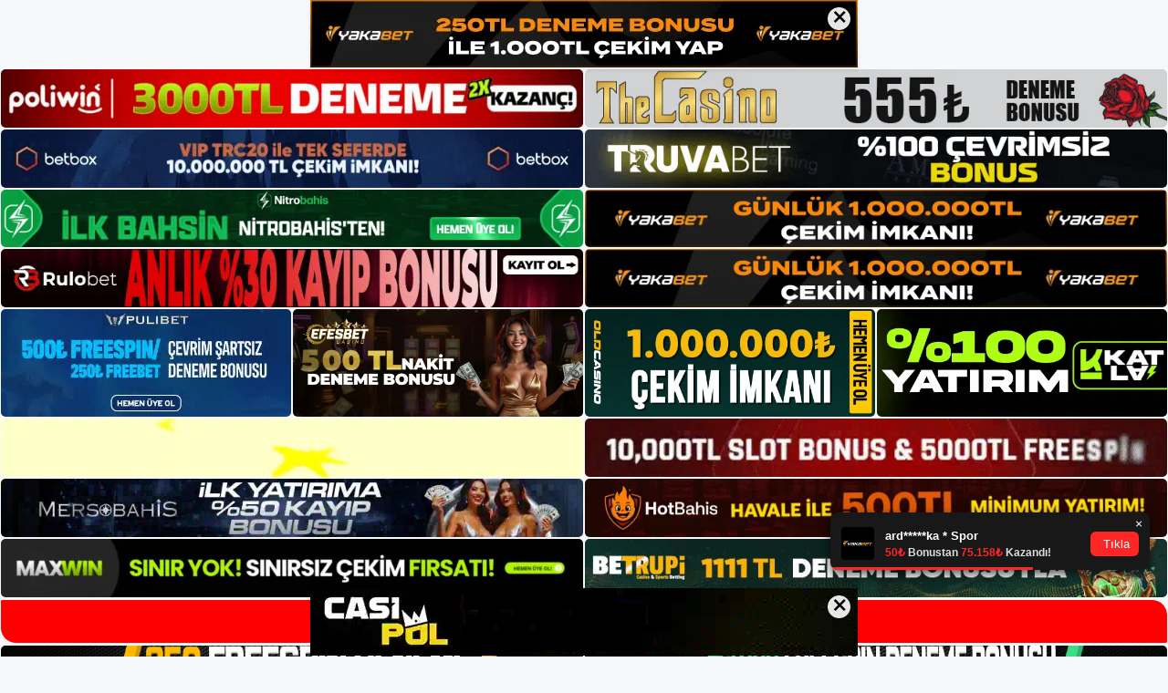

--- FILE ---
content_type: text/html; charset=UTF-8
request_url: https://betvinoadresi.com/page/20/
body_size: 22173
content:
<!DOCTYPE html>
<html lang="tr">
<head>
<meta name="google-site-verification" content="q3OH6nZxg-VLSwcECZRzTwjm1l61-lIlDxIJ3ABBHyM" />
	<meta charset="UTF-8">
	<meta name='robots' content='index, follow, max-image-preview:large, max-snippet:-1, max-video-preview:-1' />
<meta name="generator" content="Bu sitenin AMP ve CDN (İç Link) kurulumu NGY tarafından yapılmıştır."/><meta name="viewport" content="width=device-width, initial-scale=1">
	<!-- This site is optimized with the Yoast SEO plugin v26.8 - https://yoast.com/product/yoast-seo-wordpress/ -->
	<title>Betvino Giriş, Betvino Güncel Adresi - Sayfa 20 / 27 - Betvino Bahis ve Casino Sitesi Bilgileri</title>
	<meta name="description" content="Noxwin üyelerimiz bahislerinde bilgi ve destek almakta ve akıllarına gelen her soruya cevap Noxwin giriş ile bulmaktadır." />
	<link rel="canonical" href="https://betvinoadresi.com/page/20/" />
	<link rel="prev" href="https://betvinoadresi.com/page/19/" />
	<link rel="next" href="https://betvinoadresi.com/page/21/" />
	<meta property="og:locale" content="tr_TR" />
	<meta property="og:type" content="website" />
	<meta property="og:title" content="Betvino Giriş, Betvino Güncel Adresi - Sayfa 20 / 27 - Betvino Bahis ve Casino Sitesi Bilgileri" />
	<meta property="og:description" content="Noxwin üyelerimiz bahislerinde bilgi ve destek almakta ve akıllarına gelen her soruya cevap Noxwin giriş ile bulmaktadır." />
	<meta property="og:url" content="https://betvinoadresi.com/" />
	<meta property="og:site_name" content="Betvino Giriş, Betvino Güncel Adresi" />
	<meta name="twitter:card" content="summary_large_image" />
	<script type="application/ld+json" class="yoast-schema-graph">{"@context":"https://schema.org","@graph":[{"@type":"CollectionPage","@id":"https://betvinoadresi.com/","url":"https://betvinoadresi.com/page/20/","name":"Betvino Giriş, Betvino Güncel Adresi - Sayfa 20 / 27 - Betvino Bahis ve Casino Sitesi Bilgileri","isPartOf":{"@id":"https://betvinoadresi.com/#website"},"description":"Noxwin üyelerimiz bahislerinde bilgi ve destek almakta ve akıllarına gelen her soruya cevap Noxwin giriş ile bulmaktadır.","breadcrumb":{"@id":"https://betvinoadresi.com/page/20/#breadcrumb"},"inLanguage":"tr"},{"@type":"BreadcrumbList","@id":"https://betvinoadresi.com/page/20/#breadcrumb","itemListElement":[]},{"@type":"WebSite","@id":"https://betvinoadresi.com/#website","url":"https://betvinoadresi.com/","name":"Betvino Giriş, Betvino Güncel Adresi","description":"Betvino Bahis ve Casino Sitesi Bilgileri","potentialAction":[{"@type":"SearchAction","target":{"@type":"EntryPoint","urlTemplate":"https://betvinoadresi.com/?s={search_term_string}"},"query-input":{"@type":"PropertyValueSpecification","valueRequired":true,"valueName":"search_term_string"}}],"inLanguage":"tr"}]}</script>
	<!-- / Yoast SEO plugin. -->


<link rel="alternate" type="application/rss+xml" title="Betvino Giriş, Betvino Güncel Adresi &raquo; akışı" href="https://betvinoadresi.com/feed/" />
<link rel="alternate" type="application/rss+xml" title="Betvino Giriş, Betvino Güncel Adresi &raquo; yorum akışı" href="https://betvinoadresi.com/comments/feed/" />
<style id='wp-img-auto-sizes-contain-inline-css'>
img:is([sizes=auto i],[sizes^="auto," i]){contain-intrinsic-size:3000px 1500px}
/*# sourceURL=wp-img-auto-sizes-contain-inline-css */
</style>
<style id='wp-emoji-styles-inline-css'>

	img.wp-smiley, img.emoji {
		display: inline !important;
		border: none !important;
		box-shadow: none !important;
		height: 1em !important;
		width: 1em !important;
		margin: 0 0.07em !important;
		vertical-align: -0.1em !important;
		background: none !important;
		padding: 0 !important;
	}
/*# sourceURL=wp-emoji-styles-inline-css */
</style>
<style id='wp-block-library-inline-css'>
:root{--wp-block-synced-color:#7a00df;--wp-block-synced-color--rgb:122,0,223;--wp-bound-block-color:var(--wp-block-synced-color);--wp-editor-canvas-background:#ddd;--wp-admin-theme-color:#007cba;--wp-admin-theme-color--rgb:0,124,186;--wp-admin-theme-color-darker-10:#006ba1;--wp-admin-theme-color-darker-10--rgb:0,107,160.5;--wp-admin-theme-color-darker-20:#005a87;--wp-admin-theme-color-darker-20--rgb:0,90,135;--wp-admin-border-width-focus:2px}@media (min-resolution:192dpi){:root{--wp-admin-border-width-focus:1.5px}}.wp-element-button{cursor:pointer}:root .has-very-light-gray-background-color{background-color:#eee}:root .has-very-dark-gray-background-color{background-color:#313131}:root .has-very-light-gray-color{color:#eee}:root .has-very-dark-gray-color{color:#313131}:root .has-vivid-green-cyan-to-vivid-cyan-blue-gradient-background{background:linear-gradient(135deg,#00d084,#0693e3)}:root .has-purple-crush-gradient-background{background:linear-gradient(135deg,#34e2e4,#4721fb 50%,#ab1dfe)}:root .has-hazy-dawn-gradient-background{background:linear-gradient(135deg,#faaca8,#dad0ec)}:root .has-subdued-olive-gradient-background{background:linear-gradient(135deg,#fafae1,#67a671)}:root .has-atomic-cream-gradient-background{background:linear-gradient(135deg,#fdd79a,#004a59)}:root .has-nightshade-gradient-background{background:linear-gradient(135deg,#330968,#31cdcf)}:root .has-midnight-gradient-background{background:linear-gradient(135deg,#020381,#2874fc)}:root{--wp--preset--font-size--normal:16px;--wp--preset--font-size--huge:42px}.has-regular-font-size{font-size:1em}.has-larger-font-size{font-size:2.625em}.has-normal-font-size{font-size:var(--wp--preset--font-size--normal)}.has-huge-font-size{font-size:var(--wp--preset--font-size--huge)}.has-text-align-center{text-align:center}.has-text-align-left{text-align:left}.has-text-align-right{text-align:right}.has-fit-text{white-space:nowrap!important}#end-resizable-editor-section{display:none}.aligncenter{clear:both}.items-justified-left{justify-content:flex-start}.items-justified-center{justify-content:center}.items-justified-right{justify-content:flex-end}.items-justified-space-between{justify-content:space-between}.screen-reader-text{border:0;clip-path:inset(50%);height:1px;margin:-1px;overflow:hidden;padding:0;position:absolute;width:1px;word-wrap:normal!important}.screen-reader-text:focus{background-color:#ddd;clip-path:none;color:#444;display:block;font-size:1em;height:auto;left:5px;line-height:normal;padding:15px 23px 14px;text-decoration:none;top:5px;width:auto;z-index:100000}html :where(.has-border-color){border-style:solid}html :where([style*=border-top-color]){border-top-style:solid}html :where([style*=border-right-color]){border-right-style:solid}html :where([style*=border-bottom-color]){border-bottom-style:solid}html :where([style*=border-left-color]){border-left-style:solid}html :where([style*=border-width]){border-style:solid}html :where([style*=border-top-width]){border-top-style:solid}html :where([style*=border-right-width]){border-right-style:solid}html :where([style*=border-bottom-width]){border-bottom-style:solid}html :where([style*=border-left-width]){border-left-style:solid}html :where(img[class*=wp-image-]){height:auto;max-width:100%}:where(figure){margin:0 0 1em}html :where(.is-position-sticky){--wp-admin--admin-bar--position-offset:var(--wp-admin--admin-bar--height,0px)}@media screen and (max-width:600px){html :where(.is-position-sticky){--wp-admin--admin-bar--position-offset:0px}}

/*# sourceURL=wp-block-library-inline-css */
</style><style id='wp-block-archives-inline-css'>
.wp-block-archives{box-sizing:border-box}.wp-block-archives-dropdown label{display:block}
/*# sourceURL=https://betvinoadresi.com/wp-includes/blocks/archives/style.min.css */
</style>
<style id='wp-block-categories-inline-css'>
.wp-block-categories{box-sizing:border-box}.wp-block-categories.alignleft{margin-right:2em}.wp-block-categories.alignright{margin-left:2em}.wp-block-categories.wp-block-categories-dropdown.aligncenter{text-align:center}.wp-block-categories .wp-block-categories__label{display:block;width:100%}
/*# sourceURL=https://betvinoadresi.com/wp-includes/blocks/categories/style.min.css */
</style>
<style id='wp-block-heading-inline-css'>
h1:where(.wp-block-heading).has-background,h2:where(.wp-block-heading).has-background,h3:where(.wp-block-heading).has-background,h4:where(.wp-block-heading).has-background,h5:where(.wp-block-heading).has-background,h6:where(.wp-block-heading).has-background{padding:1.25em 2.375em}h1.has-text-align-left[style*=writing-mode]:where([style*=vertical-lr]),h1.has-text-align-right[style*=writing-mode]:where([style*=vertical-rl]),h2.has-text-align-left[style*=writing-mode]:where([style*=vertical-lr]),h2.has-text-align-right[style*=writing-mode]:where([style*=vertical-rl]),h3.has-text-align-left[style*=writing-mode]:where([style*=vertical-lr]),h3.has-text-align-right[style*=writing-mode]:where([style*=vertical-rl]),h4.has-text-align-left[style*=writing-mode]:where([style*=vertical-lr]),h4.has-text-align-right[style*=writing-mode]:where([style*=vertical-rl]),h5.has-text-align-left[style*=writing-mode]:where([style*=vertical-lr]),h5.has-text-align-right[style*=writing-mode]:where([style*=vertical-rl]),h6.has-text-align-left[style*=writing-mode]:where([style*=vertical-lr]),h6.has-text-align-right[style*=writing-mode]:where([style*=vertical-rl]){rotate:180deg}
/*# sourceURL=https://betvinoadresi.com/wp-includes/blocks/heading/style.min.css */
</style>
<style id='wp-block-latest-posts-inline-css'>
.wp-block-latest-posts{box-sizing:border-box}.wp-block-latest-posts.alignleft{margin-right:2em}.wp-block-latest-posts.alignright{margin-left:2em}.wp-block-latest-posts.wp-block-latest-posts__list{list-style:none}.wp-block-latest-posts.wp-block-latest-posts__list li{clear:both;overflow-wrap:break-word}.wp-block-latest-posts.is-grid{display:flex;flex-wrap:wrap}.wp-block-latest-posts.is-grid li{margin:0 1.25em 1.25em 0;width:100%}@media (min-width:600px){.wp-block-latest-posts.columns-2 li{width:calc(50% - .625em)}.wp-block-latest-posts.columns-2 li:nth-child(2n){margin-right:0}.wp-block-latest-posts.columns-3 li{width:calc(33.33333% - .83333em)}.wp-block-latest-posts.columns-3 li:nth-child(3n){margin-right:0}.wp-block-latest-posts.columns-4 li{width:calc(25% - .9375em)}.wp-block-latest-posts.columns-4 li:nth-child(4n){margin-right:0}.wp-block-latest-posts.columns-5 li{width:calc(20% - 1em)}.wp-block-latest-posts.columns-5 li:nth-child(5n){margin-right:0}.wp-block-latest-posts.columns-6 li{width:calc(16.66667% - 1.04167em)}.wp-block-latest-posts.columns-6 li:nth-child(6n){margin-right:0}}:root :where(.wp-block-latest-posts.is-grid){padding:0}:root :where(.wp-block-latest-posts.wp-block-latest-posts__list){padding-left:0}.wp-block-latest-posts__post-author,.wp-block-latest-posts__post-date{display:block;font-size:.8125em}.wp-block-latest-posts__post-excerpt,.wp-block-latest-posts__post-full-content{margin-bottom:1em;margin-top:.5em}.wp-block-latest-posts__featured-image a{display:inline-block}.wp-block-latest-posts__featured-image img{height:auto;max-width:100%;width:auto}.wp-block-latest-posts__featured-image.alignleft{float:left;margin-right:1em}.wp-block-latest-posts__featured-image.alignright{float:right;margin-left:1em}.wp-block-latest-posts__featured-image.aligncenter{margin-bottom:1em;text-align:center}
/*# sourceURL=https://betvinoadresi.com/wp-includes/blocks/latest-posts/style.min.css */
</style>
<style id='wp-block-tag-cloud-inline-css'>
.wp-block-tag-cloud{box-sizing:border-box}.wp-block-tag-cloud.aligncenter{justify-content:center;text-align:center}.wp-block-tag-cloud a{display:inline-block;margin-right:5px}.wp-block-tag-cloud span{display:inline-block;margin-left:5px;text-decoration:none}:root :where(.wp-block-tag-cloud.is-style-outline){display:flex;flex-wrap:wrap;gap:1ch}:root :where(.wp-block-tag-cloud.is-style-outline a){border:1px solid;font-size:unset!important;margin-right:0;padding:1ch 2ch;text-decoration:none!important}
/*# sourceURL=https://betvinoadresi.com/wp-includes/blocks/tag-cloud/style.min.css */
</style>
<style id='wp-block-group-inline-css'>
.wp-block-group{box-sizing:border-box}:where(.wp-block-group.wp-block-group-is-layout-constrained){position:relative}
/*# sourceURL=https://betvinoadresi.com/wp-includes/blocks/group/style.min.css */
</style>
<style id='global-styles-inline-css'>
:root{--wp--preset--aspect-ratio--square: 1;--wp--preset--aspect-ratio--4-3: 4/3;--wp--preset--aspect-ratio--3-4: 3/4;--wp--preset--aspect-ratio--3-2: 3/2;--wp--preset--aspect-ratio--2-3: 2/3;--wp--preset--aspect-ratio--16-9: 16/9;--wp--preset--aspect-ratio--9-16: 9/16;--wp--preset--color--black: #000000;--wp--preset--color--cyan-bluish-gray: #abb8c3;--wp--preset--color--white: #ffffff;--wp--preset--color--pale-pink: #f78da7;--wp--preset--color--vivid-red: #cf2e2e;--wp--preset--color--luminous-vivid-orange: #ff6900;--wp--preset--color--luminous-vivid-amber: #fcb900;--wp--preset--color--light-green-cyan: #7bdcb5;--wp--preset--color--vivid-green-cyan: #00d084;--wp--preset--color--pale-cyan-blue: #8ed1fc;--wp--preset--color--vivid-cyan-blue: #0693e3;--wp--preset--color--vivid-purple: #9b51e0;--wp--preset--color--contrast: var(--contrast);--wp--preset--color--contrast-2: var(--contrast-2);--wp--preset--color--contrast-3: var(--contrast-3);--wp--preset--color--base: var(--base);--wp--preset--color--base-2: var(--base-2);--wp--preset--color--base-3: var(--base-3);--wp--preset--color--accent: var(--accent);--wp--preset--gradient--vivid-cyan-blue-to-vivid-purple: linear-gradient(135deg,rgb(6,147,227) 0%,rgb(155,81,224) 100%);--wp--preset--gradient--light-green-cyan-to-vivid-green-cyan: linear-gradient(135deg,rgb(122,220,180) 0%,rgb(0,208,130) 100%);--wp--preset--gradient--luminous-vivid-amber-to-luminous-vivid-orange: linear-gradient(135deg,rgb(252,185,0) 0%,rgb(255,105,0) 100%);--wp--preset--gradient--luminous-vivid-orange-to-vivid-red: linear-gradient(135deg,rgb(255,105,0) 0%,rgb(207,46,46) 100%);--wp--preset--gradient--very-light-gray-to-cyan-bluish-gray: linear-gradient(135deg,rgb(238,238,238) 0%,rgb(169,184,195) 100%);--wp--preset--gradient--cool-to-warm-spectrum: linear-gradient(135deg,rgb(74,234,220) 0%,rgb(151,120,209) 20%,rgb(207,42,186) 40%,rgb(238,44,130) 60%,rgb(251,105,98) 80%,rgb(254,248,76) 100%);--wp--preset--gradient--blush-light-purple: linear-gradient(135deg,rgb(255,206,236) 0%,rgb(152,150,240) 100%);--wp--preset--gradient--blush-bordeaux: linear-gradient(135deg,rgb(254,205,165) 0%,rgb(254,45,45) 50%,rgb(107,0,62) 100%);--wp--preset--gradient--luminous-dusk: linear-gradient(135deg,rgb(255,203,112) 0%,rgb(199,81,192) 50%,rgb(65,88,208) 100%);--wp--preset--gradient--pale-ocean: linear-gradient(135deg,rgb(255,245,203) 0%,rgb(182,227,212) 50%,rgb(51,167,181) 100%);--wp--preset--gradient--electric-grass: linear-gradient(135deg,rgb(202,248,128) 0%,rgb(113,206,126) 100%);--wp--preset--gradient--midnight: linear-gradient(135deg,rgb(2,3,129) 0%,rgb(40,116,252) 100%);--wp--preset--font-size--small: 13px;--wp--preset--font-size--medium: 20px;--wp--preset--font-size--large: 36px;--wp--preset--font-size--x-large: 42px;--wp--preset--spacing--20: 0.44rem;--wp--preset--spacing--30: 0.67rem;--wp--preset--spacing--40: 1rem;--wp--preset--spacing--50: 1.5rem;--wp--preset--spacing--60: 2.25rem;--wp--preset--spacing--70: 3.38rem;--wp--preset--spacing--80: 5.06rem;--wp--preset--shadow--natural: 6px 6px 9px rgba(0, 0, 0, 0.2);--wp--preset--shadow--deep: 12px 12px 50px rgba(0, 0, 0, 0.4);--wp--preset--shadow--sharp: 6px 6px 0px rgba(0, 0, 0, 0.2);--wp--preset--shadow--outlined: 6px 6px 0px -3px rgb(255, 255, 255), 6px 6px rgb(0, 0, 0);--wp--preset--shadow--crisp: 6px 6px 0px rgb(0, 0, 0);}:where(.is-layout-flex){gap: 0.5em;}:where(.is-layout-grid){gap: 0.5em;}body .is-layout-flex{display: flex;}.is-layout-flex{flex-wrap: wrap;align-items: center;}.is-layout-flex > :is(*, div){margin: 0;}body .is-layout-grid{display: grid;}.is-layout-grid > :is(*, div){margin: 0;}:where(.wp-block-columns.is-layout-flex){gap: 2em;}:where(.wp-block-columns.is-layout-grid){gap: 2em;}:where(.wp-block-post-template.is-layout-flex){gap: 1.25em;}:where(.wp-block-post-template.is-layout-grid){gap: 1.25em;}.has-black-color{color: var(--wp--preset--color--black) !important;}.has-cyan-bluish-gray-color{color: var(--wp--preset--color--cyan-bluish-gray) !important;}.has-white-color{color: var(--wp--preset--color--white) !important;}.has-pale-pink-color{color: var(--wp--preset--color--pale-pink) !important;}.has-vivid-red-color{color: var(--wp--preset--color--vivid-red) !important;}.has-luminous-vivid-orange-color{color: var(--wp--preset--color--luminous-vivid-orange) !important;}.has-luminous-vivid-amber-color{color: var(--wp--preset--color--luminous-vivid-amber) !important;}.has-light-green-cyan-color{color: var(--wp--preset--color--light-green-cyan) !important;}.has-vivid-green-cyan-color{color: var(--wp--preset--color--vivid-green-cyan) !important;}.has-pale-cyan-blue-color{color: var(--wp--preset--color--pale-cyan-blue) !important;}.has-vivid-cyan-blue-color{color: var(--wp--preset--color--vivid-cyan-blue) !important;}.has-vivid-purple-color{color: var(--wp--preset--color--vivid-purple) !important;}.has-black-background-color{background-color: var(--wp--preset--color--black) !important;}.has-cyan-bluish-gray-background-color{background-color: var(--wp--preset--color--cyan-bluish-gray) !important;}.has-white-background-color{background-color: var(--wp--preset--color--white) !important;}.has-pale-pink-background-color{background-color: var(--wp--preset--color--pale-pink) !important;}.has-vivid-red-background-color{background-color: var(--wp--preset--color--vivid-red) !important;}.has-luminous-vivid-orange-background-color{background-color: var(--wp--preset--color--luminous-vivid-orange) !important;}.has-luminous-vivid-amber-background-color{background-color: var(--wp--preset--color--luminous-vivid-amber) !important;}.has-light-green-cyan-background-color{background-color: var(--wp--preset--color--light-green-cyan) !important;}.has-vivid-green-cyan-background-color{background-color: var(--wp--preset--color--vivid-green-cyan) !important;}.has-pale-cyan-blue-background-color{background-color: var(--wp--preset--color--pale-cyan-blue) !important;}.has-vivid-cyan-blue-background-color{background-color: var(--wp--preset--color--vivid-cyan-blue) !important;}.has-vivid-purple-background-color{background-color: var(--wp--preset--color--vivid-purple) !important;}.has-black-border-color{border-color: var(--wp--preset--color--black) !important;}.has-cyan-bluish-gray-border-color{border-color: var(--wp--preset--color--cyan-bluish-gray) !important;}.has-white-border-color{border-color: var(--wp--preset--color--white) !important;}.has-pale-pink-border-color{border-color: var(--wp--preset--color--pale-pink) !important;}.has-vivid-red-border-color{border-color: var(--wp--preset--color--vivid-red) !important;}.has-luminous-vivid-orange-border-color{border-color: var(--wp--preset--color--luminous-vivid-orange) !important;}.has-luminous-vivid-amber-border-color{border-color: var(--wp--preset--color--luminous-vivid-amber) !important;}.has-light-green-cyan-border-color{border-color: var(--wp--preset--color--light-green-cyan) !important;}.has-vivid-green-cyan-border-color{border-color: var(--wp--preset--color--vivid-green-cyan) !important;}.has-pale-cyan-blue-border-color{border-color: var(--wp--preset--color--pale-cyan-blue) !important;}.has-vivid-cyan-blue-border-color{border-color: var(--wp--preset--color--vivid-cyan-blue) !important;}.has-vivid-purple-border-color{border-color: var(--wp--preset--color--vivid-purple) !important;}.has-vivid-cyan-blue-to-vivid-purple-gradient-background{background: var(--wp--preset--gradient--vivid-cyan-blue-to-vivid-purple) !important;}.has-light-green-cyan-to-vivid-green-cyan-gradient-background{background: var(--wp--preset--gradient--light-green-cyan-to-vivid-green-cyan) !important;}.has-luminous-vivid-amber-to-luminous-vivid-orange-gradient-background{background: var(--wp--preset--gradient--luminous-vivid-amber-to-luminous-vivid-orange) !important;}.has-luminous-vivid-orange-to-vivid-red-gradient-background{background: var(--wp--preset--gradient--luminous-vivid-orange-to-vivid-red) !important;}.has-very-light-gray-to-cyan-bluish-gray-gradient-background{background: var(--wp--preset--gradient--very-light-gray-to-cyan-bluish-gray) !important;}.has-cool-to-warm-spectrum-gradient-background{background: var(--wp--preset--gradient--cool-to-warm-spectrum) !important;}.has-blush-light-purple-gradient-background{background: var(--wp--preset--gradient--blush-light-purple) !important;}.has-blush-bordeaux-gradient-background{background: var(--wp--preset--gradient--blush-bordeaux) !important;}.has-luminous-dusk-gradient-background{background: var(--wp--preset--gradient--luminous-dusk) !important;}.has-pale-ocean-gradient-background{background: var(--wp--preset--gradient--pale-ocean) !important;}.has-electric-grass-gradient-background{background: var(--wp--preset--gradient--electric-grass) !important;}.has-midnight-gradient-background{background: var(--wp--preset--gradient--midnight) !important;}.has-small-font-size{font-size: var(--wp--preset--font-size--small) !important;}.has-medium-font-size{font-size: var(--wp--preset--font-size--medium) !important;}.has-large-font-size{font-size: var(--wp--preset--font-size--large) !important;}.has-x-large-font-size{font-size: var(--wp--preset--font-size--x-large) !important;}
/*# sourceURL=global-styles-inline-css */
</style>

<style id='classic-theme-styles-inline-css'>
/*! This file is auto-generated */
.wp-block-button__link{color:#fff;background-color:#32373c;border-radius:9999px;box-shadow:none;text-decoration:none;padding:calc(.667em + 2px) calc(1.333em + 2px);font-size:1.125em}.wp-block-file__button{background:#32373c;color:#fff;text-decoration:none}
/*# sourceURL=/wp-includes/css/classic-themes.min.css */
</style>
<link rel='stylesheet' id='generate-style-css' href='https://betvinoadresi.com/wp-content/themes/generatepress/assets/css/main.min.css?ver=3.1.3' media='all' />
<style id='generate-style-inline-css'>
body{background-color:var(--base-2);color:var(--contrast);}a{color:var(--accent);}a{text-decoration:underline;}.entry-title a, .site-branding a, a.button, .wp-block-button__link, .main-navigation a{text-decoration:none;}a:hover, a:focus, a:active{color:var(--contrast);}.wp-block-group__inner-container{max-width:1200px;margin-left:auto;margin-right:auto;}:root{--contrast:#222222;--contrast-2:#575760;--contrast-3:#b2b2be;--base:#f0f0f0;--base-2:#f7f8f9;--base-3:#ffffff;--accent:#1e73be;}.has-contrast-color{color:#222222;}.has-contrast-background-color{background-color:#222222;}.has-contrast-2-color{color:#575760;}.has-contrast-2-background-color{background-color:#575760;}.has-contrast-3-color{color:#b2b2be;}.has-contrast-3-background-color{background-color:#b2b2be;}.has-base-color{color:#f0f0f0;}.has-base-background-color{background-color:#f0f0f0;}.has-base-2-color{color:#f7f8f9;}.has-base-2-background-color{background-color:#f7f8f9;}.has-base-3-color{color:#ffffff;}.has-base-3-background-color{background-color:#ffffff;}.has-accent-color{color:#1e73be;}.has-accent-background-color{background-color:#1e73be;}.top-bar{background-color:#636363;color:#ffffff;}.top-bar a{color:#ffffff;}.top-bar a:hover{color:#303030;}.site-header{background-color:var(--base-3);}.main-title a,.main-title a:hover{color:var(--contrast);}.site-description{color:var(--contrast-2);}.mobile-menu-control-wrapper .menu-toggle,.mobile-menu-control-wrapper .menu-toggle:hover,.mobile-menu-control-wrapper .menu-toggle:focus,.has-inline-mobile-toggle #site-navigation.toggled{background-color:rgba(0, 0, 0, 0.02);}.main-navigation,.main-navigation ul ul{background-color:var(--base-3);}.main-navigation .main-nav ul li a, .main-navigation .menu-toggle, .main-navigation .menu-bar-items{color:var(--contrast);}.main-navigation .main-nav ul li:not([class*="current-menu-"]):hover > a, .main-navigation .main-nav ul li:not([class*="current-menu-"]):focus > a, .main-navigation .main-nav ul li.sfHover:not([class*="current-menu-"]) > a, .main-navigation .menu-bar-item:hover > a, .main-navigation .menu-bar-item.sfHover > a{color:var(--accent);}button.menu-toggle:hover,button.menu-toggle:focus{color:var(--contrast);}.main-navigation .main-nav ul li[class*="current-menu-"] > a{color:var(--accent);}.navigation-search input[type="search"],.navigation-search input[type="search"]:active, .navigation-search input[type="search"]:focus, .main-navigation .main-nav ul li.search-item.active > a, .main-navigation .menu-bar-items .search-item.active > a{color:var(--accent);}.main-navigation ul ul{background-color:var(--base);}.separate-containers .inside-article, .separate-containers .comments-area, .separate-containers .page-header, .one-container .container, .separate-containers .paging-navigation, .inside-page-header{background-color:var(--base-3);}.entry-title a{color:var(--contrast);}.entry-title a:hover{color:var(--contrast-2);}.entry-meta{color:var(--contrast-2);}.sidebar .widget{background-color:var(--base-3);}.footer-widgets{background-color:var(--base-3);}.site-info{background-color:var(--base-3);}input[type="text"],input[type="email"],input[type="url"],input[type="password"],input[type="search"],input[type="tel"],input[type="number"],textarea,select{color:var(--contrast);background-color:var(--base-2);border-color:var(--base);}input[type="text"]:focus,input[type="email"]:focus,input[type="url"]:focus,input[type="password"]:focus,input[type="search"]:focus,input[type="tel"]:focus,input[type="number"]:focus,textarea:focus,select:focus{color:var(--contrast);background-color:var(--base-2);border-color:var(--contrast-3);}button,html input[type="button"],input[type="reset"],input[type="submit"],a.button,a.wp-block-button__link:not(.has-background){color:#ffffff;background-color:#55555e;}button:hover,html input[type="button"]:hover,input[type="reset"]:hover,input[type="submit"]:hover,a.button:hover,button:focus,html input[type="button"]:focus,input[type="reset"]:focus,input[type="submit"]:focus,a.button:focus,a.wp-block-button__link:not(.has-background):active,a.wp-block-button__link:not(.has-background):focus,a.wp-block-button__link:not(.has-background):hover{color:#ffffff;background-color:#3f4047;}a.generate-back-to-top{background-color:rgba( 0,0,0,0.4 );color:#ffffff;}a.generate-back-to-top:hover,a.generate-back-to-top:focus{background-color:rgba( 0,0,0,0.6 );color:#ffffff;}@media (max-width:768px){.main-navigation .menu-bar-item:hover > a, .main-navigation .menu-bar-item.sfHover > a{background:none;color:var(--contrast);}}.nav-below-header .main-navigation .inside-navigation.grid-container, .nav-above-header .main-navigation .inside-navigation.grid-container{padding:0px 20px 0px 20px;}.site-main .wp-block-group__inner-container{padding:40px;}.separate-containers .paging-navigation{padding-top:20px;padding-bottom:20px;}.entry-content .alignwide, body:not(.no-sidebar) .entry-content .alignfull{margin-left:-40px;width:calc(100% + 80px);max-width:calc(100% + 80px);}.rtl .menu-item-has-children .dropdown-menu-toggle{padding-left:20px;}.rtl .main-navigation .main-nav ul li.menu-item-has-children > a{padding-right:20px;}@media (max-width:768px){.separate-containers .inside-article, .separate-containers .comments-area, .separate-containers .page-header, .separate-containers .paging-navigation, .one-container .site-content, .inside-page-header{padding:30px;}.site-main .wp-block-group__inner-container{padding:30px;}.inside-top-bar{padding-right:30px;padding-left:30px;}.inside-header{padding-right:30px;padding-left:30px;}.widget-area .widget{padding-top:30px;padding-right:30px;padding-bottom:30px;padding-left:30px;}.footer-widgets-container{padding-top:30px;padding-right:30px;padding-bottom:30px;padding-left:30px;}.inside-site-info{padding-right:30px;padding-left:30px;}.entry-content .alignwide, body:not(.no-sidebar) .entry-content .alignfull{margin-left:-30px;width:calc(100% + 60px);max-width:calc(100% + 60px);}.one-container .site-main .paging-navigation{margin-bottom:20px;}}/* End cached CSS */.is-right-sidebar{width:30%;}.is-left-sidebar{width:30%;}.site-content .content-area{width:70%;}@media (max-width:768px){.main-navigation .menu-toggle,.sidebar-nav-mobile:not(#sticky-placeholder){display:block;}.main-navigation ul,.gen-sidebar-nav,.main-navigation:not(.slideout-navigation):not(.toggled) .main-nav > ul,.has-inline-mobile-toggle #site-navigation .inside-navigation > *:not(.navigation-search):not(.main-nav){display:none;}.nav-align-right .inside-navigation,.nav-align-center .inside-navigation{justify-content:space-between;}.has-inline-mobile-toggle .mobile-menu-control-wrapper{display:flex;flex-wrap:wrap;}.has-inline-mobile-toggle .inside-header{flex-direction:row;text-align:left;flex-wrap:wrap;}.has-inline-mobile-toggle .header-widget,.has-inline-mobile-toggle #site-navigation{flex-basis:100%;}.nav-float-left .has-inline-mobile-toggle #site-navigation{order:10;}}
/*# sourceURL=generate-style-inline-css */
</style>
<link rel="https://api.w.org/" href="https://betvinoadresi.com/wp-json/" /><link rel="EditURI" type="application/rsd+xml" title="RSD" href="https://betvinoadresi.com/xmlrpc.php?rsd" />
<meta name="generator" content="WordPress 6.9" />
<link rel="amphtml" href="https://betvinoadresicom.seocorko.com/page/20/amp/">	<head>

    <meta charset="UTF-8">
    <meta name="viewport"
          content="width=device-width, user-scalable=no, initial-scale=1.0, maximum-scale=1.0, minimum-scale=1.0">
    <meta http-equiv="X-UA-Compatible" content="ie=edge">
    </head>



<style>

    .footer iframe{
        position:fixed;
        bottom:0;
        z-index:9999;
          
      }
      
  .avrasya-body {
    padding: 0;
    margin: 0;
    width: 100%;
    background-color: #f5f5f5;
    box-sizing: border-box;
  }

  .avrasya-footer-notifi iframe {
    position: fixed;
    bottom: 0;
    z-index: 9999999;
  }

  .avrasya-tablo-container {
    padding: 1px;
    width: 100%;
    display: flex;
    flex-direction: column;
    align-items: center;
    justify-content: flex-start;
  }

  .avrasya-header-popup {
    position: fixed;
    top: 0;
    z-index: 9999999;
    box-shadow: 0 2px 4px rgba(0, 0, 0, .1);
  }

  .avrasya-header-popup-content {
    margin: 0 auto;
  }

  .avrasya-header-popup-content img {
    width: 100%;
    object-fit: contain;
  }

  .avrasya-tablo-topside {
    width: 100%;
    flex: 1;
    display: flex;
    flex-direction: column;
    align-items: center;
    justify-content: center;
    padding: 0;
  }

  .avrasya-avrasya-tablo-topcard-continer,
  .avrasya-avrasya-tablo-card-continer,
  .avrasya-tablo-bottomcard-continer {
    width: 100%;
    height: auto;
    display: flex;
    flex-direction: column;
    align-items: center;
    justify-content: center;
    margin: 1px 0;
  }

  .avrasya-tablo-topcard,
  .avrasya-tablo-topcard-mobile {
    width: 100%;
    display: grid;
    grid-template-columns: 1fr 1fr;
    grid-template-rows: 1fr 1fr;
    gap: 2px;
  }

  .avrasya-tablo-topcard-mobile {
    display: none;
  }

  .avrasya-tablo-card,
  .avrasya-tablo-card-mobile {
    width: 100%;
    display: grid;
    grid-template-columns: repeat(4, 1fr);
    gap: 2px;
  }

  .avrasya-tablo-card-mobile {
    display: none;
  }

  .avrasya-tablo-bottomcard,
  .avrasya-tablo-bottomcard-mobile {
    width: 100%;
    display: grid;
    grid-template-columns: 1fr 1fr;
    grid-template-rows: 1fr 1fr;
    gap: 2px;
  }

  .avrasya-tablo-bottomcard-mobile {
    display: none;
  }

  .avrasya-tablo-topcard a,
  .avrasya-tablo-topcard-mobile a,
  .avrasya-tablo-card a,
  .avrasya-tablo-card-mobile a,
  .avrasya-tablo-bottomcard a,
  .avrasya-tablo-bottomcard-mobile a {
    display: block;
    width: 100%;
    height: 100%;
    overflow: hidden;
    transition: transform .3s ease;
    background-color: #fff;
  }

  .avrasya-tablo-topcard a img,
  .avrasya-tablo-topcard-mobile a img,
  .avrasya-tablo-card a img,
  .avrasya-tablo-card-mobile a img,
  .avrasya-tablo-bottomcard a img,
  .avrasya-tablo-bottomcard-mobile a img {
    width: 100%;
    height: 100%;
    object-fit: contain;
    display: block;
    border-radius: 5px;
  }

  .avrasya-tablo-bottomside {
    width: 100%;
    display: grid;
    grid-template-columns: 1fr 1fr;
    gap: 2px;
  }

  .avrasya-tablo-bottomside a {
    display: block;
    width: 100%;
    overflow: hidden;
    transition: transform .3s ease;
    background-color: #fff;
  }

  .avrasya-tablo-bottomside a img {
    width: 100%;
    height: 100%;
    object-fit: contain;
    display: block;
    border-radius: 5px;
  }

  .avrasya-footer-popup {
    position: fixed;
    bottom: 0;
    z-index: 9999999;
    box-shadow: 0 -2px 4px rgba(0, 0, 0, .1);
    margin-top: auto;
  }

  .avrasya-footer-popup-content {
    margin: 0 auto;
    padding: 0;
  }

  .avrasya-footer-popup-content img {
    width: 100%;
    object-fit: contain;
  }

  .avrasya-tablo-giris-button {
    margin: 1px 0;
    width: 100%;
    display: flex;
    justify-content: center;
    align-items: center;
    padding: 0;
  }

  .avrasya-footer-popup-content-left {
    margin-bottom: -6px;
  }

  .avrasya-header-popup-content-left {
    margin-bottom: -6px;
  }

  .avrasya-tablo-giris-button a.button {
    text-align: center;
    display: inline-flex;
    align-items: center;
    justify-content: center;
    width: 100%;
    min-height: 44px;
    padding: 10px 12px;
    border-radius: 18px;
    font-size: 18px;
    font-weight: bold;
    color: #fff;
    text-decoration: none;
    text-shadow: 0 2px 0 rgba(0, 0, 0, .4);
    background: #ff0000 !important;
    margin: 1px 0px;

    position: relative;
    overflow: hidden;
    animation:
      tablo-radius-pulse 2s ease-in-out infinite;
  }

  @keyframes tablo-radius-pulse {
    0% {
      border-radius: 18px 0px 18px 0px;
    }

    25% {
      border-radius: 0px 18px 0px 18px;
    }

    50% {
      border-radius: 18px 0px 18px 0px;
    }

    75% {
      border-radius: 0px 18px 0px 18px;
    }

    100% {
      border-radius: 18px 0px 18px 0px;
    }
  }



  #close-top:checked~.avrasya-header-popup {
    display: none;
  }

  #close-bottom:checked~.avrasya-footer-popup {
    display: none;
  }

  .avrasya-tablo-banner-wrapper {
    position: relative;
  }

  .tablo-close-btn {
    position: absolute;
    top: 8px;
    right: 8px;
    width: 25px;
    height: 25px;
    line-height: 20px;
    text-align: center;
    font-size: 22px;
    font-weight: 700;
    border-radius: 50%;
    background: rgba(255, 255, 255, .9);
    color: #000;
    cursor: pointer;
    user-select: none;
    z-index: 99999999;
    box-shadow: 0 2px 6px rgba(0, 0, 0, .2);
  }

  .tablo-close-btn:hover,
  .tablo-close-btn:focus {
    outline: 2px solid rgba(255, 255, 255, .7);
  }

  .avrasya-tablo-bottomside-container {
    width: 100%;
    margin: 1px 0;
  }

  .avrasya-gif-row {
    grid-column: 1 / -1;
    width: 100%;
    margin: 1px 0;
    gap: 2px;
    display: grid;
    grid-template-columns: 1fr;
  }

  .avrasya-gif-row-mobile {
    display: none;
  }

  .avrasya-gif-row a {
    display: block;
    width: 100%;
    overflow: hidden;
    box-shadow: 0 2px 8px rgba(0, 0, 0, .1);
    transition: transform .3s ease;
    background-color: #fff;
  }

  .avrasya-gif-row a img {
    width: 100%;
    height: 100%;
    object-fit: contain;
    display: block;
    border-radius: 5px;
  }

  #close-top:checked~.avrasya-header-popup {
    display: none;
  }

  #close-top:checked~.header-spacer {
    display: none;
  }

  @media (min-width:600px) {

    .header-spacer {
      padding-bottom: 74px;
    }
  }

  @media (max-width: 1200px) {
    .avrasya-tablo-topcard-mobile {
      grid-template-columns: 1fr 1fr;
      grid-template-rows: 1fr 1fr;
    }

    .avrasya-tablo-card-mobile {
      grid-template-columns: repeat(4, 1fr);
    }

    .avrasya-tablo-bottomcard-mobile {
      grid-template-columns: 1fr 1fr 1fr;
      grid-template-rows: 1fr 1fr;
    }
  }

  @media (max-width: 900px) {
    .avrasya-gif-row {
      display: none;
    }

    .avrasya-gif-row-mobile {
      display: grid;
    }

    .avrasya-tablo-topcard-mobile,
    .avrasya-tablo-card-mobile,
    .avrasya-tablo-bottomcard-mobile {
      display: grid;
    }

    .avrasya-tablo-topcard,
    .avrasya-tablo-card,
    .avrasya-tablo-bottomcard {
      display: none;
    }

    .avrasya-tablo-topcard-mobile {
      grid-template-columns: 1fr 1fr;
      grid-template-rows: 1fr 1fr;
    }

    .avrasya-tablo-card-mobile {
      grid-template-columns: 1fr 1fr 1fr 1fr;
    }

    .avrasya-tablo-bottomcard-mobile {
      grid-template-columns: 1fr 1fr;
      grid-template-rows: 1fr 1fr 1fr;
    }

    .avrasya-tablo-bottomside {
      grid-template-columns: 1fr;
    }
  }

  @media (max-width:600px) {
    .header-spacer {
      width: 100%;
      aspect-ratio: var(--header-w, 600) / var(--header-h, 74);
    }
  }

  @media (max-width: 500px) {
    .avrasya-tablo-giris-button a.button {
      font-size: 15px;
    }

    .tablo-close-btn {
      width: 15px;
      height: 15px;
      font-size: 15px;
      line-height: 12px;
    }
  }

  @media (max-width: 400px) {
    .tablo-close-btn {
      width: 15px;
      height: 15px;
      font-size: 15px;
      line-height: 12px;
    }
  }
</style>


<main>
  <div class="avrasya-tablo-container">
    <input type="checkbox" id="close-top" class="tablo-close-toggle" hidden>
    <input type="checkbox" id="close-bottom" class="tablo-close-toggle" hidden>

          <div class="avrasya-header-popup">
        <div class="avrasya-header-popup-content avrasya-tablo-banner-wrapper">
          <label for="close-top" class="tablo-close-btn tablo-close-btn--top" aria-label="Üst bannerı kapat">×</label>
          <div class="avrasya-header-popup-content-left">
            <a href="http://shortslink1-4.com/headerbanner" rel="noopener">
              <img src="https://tabloproject1.com/tablo/uploads/banner/headerbanner.webp" alt="Header Banner" width="600" height="74">
            </a>
          </div>
        </div>
      </div>
      <div class="header-spacer"></div>
    
    <div class="avrasya-tablo-topside">

      <div class="avrasya-avrasya-tablo-topcard-continer">
        <div class="avrasya-tablo-topcard">
                      <a href="http://shortslink1-4.com/top1" rel="noopener">
              <img src="https://tabloproject1.com/tablo/uploads/gif/poliwinweb-banner.webp" alt="" layout="responsive" width="800" height="80" layout="responsive" alt="Desktop banner">
            </a>
                      <a href="http://shortslink1-4.com/top2" rel="noopener">
              <img src="https://tabloproject1.com/tablo/uploads/gif/thecasinoweb-banner.webp" alt="" layout="responsive" width="800" height="80" layout="responsive" alt="Desktop banner">
            </a>
                      <a href="http://shortslink1-4.com/top3" rel="noopener">
              <img src="https://tabloproject1.com/tablo/uploads/gif/betboxweb-banner.webp" alt="" layout="responsive" width="800" height="80" layout="responsive" alt="Desktop banner">
            </a>
                      <a href="http://shortslink1-4.com/top4" rel="noopener">
              <img src="https://tabloproject1.com/tablo/uploads/gif/truvabetweb-banner.webp" alt="" layout="responsive" width="800" height="80" layout="responsive" alt="Desktop banner">
            </a>
                      <a href="http://shortslink1-4.com/top5" rel="noopener">
              <img src="https://tabloproject1.com/tablo/uploads/gif/nitrobahisweb-banner.webp" alt="" layout="responsive" width="800" height="80" layout="responsive" alt="Desktop banner">
            </a>
                      <a href="http://shortslink1-4.com/top6" rel="noopener">
              <img src="https://tabloproject1.com/tablo/uploads/gif/yakabetweb-banner.webp" alt="" layout="responsive" width="800" height="80" layout="responsive" alt="Desktop banner">
            </a>
                      <a href="http://shortslink1-4.com/top7" rel="noopener">
              <img src="https://tabloproject1.com/tablo/uploads/gif/rulobetweb-banner.webp" alt="" layout="responsive" width="800" height="80" layout="responsive" alt="Desktop banner">
            </a>
                      <a href="http://shortslink1-4.com/top8" rel="noopener">
              <img src="https://tabloproject1.com/tablo/uploads/gif/yakabetweb-banner.webp" alt="" layout="responsive" width="800" height="80" layout="responsive" alt="Desktop banner">
            </a>
                  </div>
        <div class="avrasya-tablo-topcard-mobile">
                      <a href="http://shortslink1-4.com/top1" rel="noopener">
              <img src="https://tabloproject1.com/tablo/uploads/gif/poliwinmobil-banner.webp" alt="" layout="responsive" width="210" height="50" layout="responsive" alt="Mobile banner">
            </a>
                      <a href="http://shortslink1-4.com/top2" rel="noopener">
              <img src="https://tabloproject1.com/tablo/uploads/gif/thecasinomobil-banner.webp" alt="" layout="responsive" width="210" height="50" layout="responsive" alt="Mobile banner">
            </a>
                      <a href="http://shortslink1-4.com/top3" rel="noopener">
              <img src="https://tabloproject1.com/tablo/uploads/gif/betboxmobil-banner.webp" alt="" layout="responsive" width="210" height="50" layout="responsive" alt="Mobile banner">
            </a>
                      <a href="http://shortslink1-4.com/top4" rel="noopener">
              <img src="https://tabloproject1.com/tablo/uploads/gif/truvabetmobil-banner.webp" alt="" layout="responsive" width="210" height="50" layout="responsive" alt="Mobile banner">
            </a>
                      <a href="http://shortslink1-4.com/top5" rel="noopener">
              <img src="https://tabloproject1.com/tablo/uploads/gif/nitrobahismobil-banner.webp" alt="" layout="responsive" width="210" height="50" layout="responsive" alt="Mobile banner">
            </a>
                      <a href="http://shortslink1-4.com/top6" rel="noopener">
              <img src="https://tabloproject1.com/tablo/uploads/gif/yakabetmobil-banner.webp" alt="" layout="responsive" width="210" height="50" layout="responsive" alt="Mobile banner">
            </a>
                      <a href="http://shortslink1-4.com/top7" rel="noopener">
              <img src="https://tabloproject1.com/tablo/uploads/gif/rulobetmobil-banner.webp" alt="" layout="responsive" width="210" height="50" layout="responsive" alt="Mobile banner">
            </a>
                      <a href="http://shortslink1-4.com/top8" rel="noopener">
              <img src="https://tabloproject1.com/tablo/uploads/gif/yakabetmobil-banner.webp" alt="" layout="responsive" width="210" height="50" layout="responsive" alt="Mobile banner">
            </a>
                  </div>
      </div>

      <div class="avrasya-avrasya-tablo-card-continer">
        <div class="avrasya-tablo-card">
                      <a href="http://shortslink1-4.com/vip1" rel="noopener">
              <img src="https://tabloproject1.com/tablo/uploads/gif/pulibetweb.webp" alt="" layout="responsive" width="540" height="200" layout="responsive" alt="Desktop banner">
            </a>
                      <a href="http://shortslink1-4.com/vip2" rel="noopener">
              <img src="https://tabloproject1.com/tablo/uploads/gif/efesbetcasinoweb.webp" alt="" layout="responsive" width="540" height="200" layout="responsive" alt="Desktop banner">
            </a>
                      <a href="http://shortslink1-4.com/vip3" rel="noopener">
              <img src="https://tabloproject1.com/tablo/uploads/gif/oldcasinoweb.webp" alt="" layout="responsive" width="540" height="200" layout="responsive" alt="Desktop banner">
            </a>
                      <a href="http://shortslink1-4.com/vip4" rel="noopener">
              <img src="https://tabloproject1.com/tablo/uploads/gif/katlaweb.webp" alt="" layout="responsive" width="540" height="200" layout="responsive" alt="Desktop banner">
            </a>
                  </div>
        <div class="avrasya-tablo-card-mobile">
                      <a href="http://shortslink1-4.com/vip1" rel="noopener">
              <img src="https://tabloproject1.com/tablo/uploads/gif/pulibetmobil.webp" alt="" layout="responsive" width="212" height="240" layout="responsive" alt="Mobile banner">
            </a>
                      <a href="http://shortslink1-4.com/vip2" rel="noopener">
              <img src="https://tabloproject1.com/tablo/uploads/gif/efesbetcasinomobil.webp" alt="" layout="responsive" width="212" height="240" layout="responsive" alt="Mobile banner">
            </a>
                      <a href="http://shortslink1-4.com/vip3" rel="noopener">
              <img src="https://tabloproject1.com/tablo/uploads/gif/oldcasinomobil.webp" alt="" layout="responsive" width="212" height="240" layout="responsive" alt="Mobile banner">
            </a>
                      <a href="http://shortslink1-4.com/vip4" rel="noopener">
              <img src="https://tabloproject1.com/tablo/uploads/gif/katlamobil.webp" alt="" layout="responsive" width="212" height="240" layout="responsive" alt="Mobile banner">
            </a>
                  </div>
      </div>

      <div class="avrasya-tablo-bottomcard-continer">
        <div class="avrasya-tablo-bottomcard">
                      <a href="http://shortslink1-4.com/banner1" rel="noopener">
              <img src="https://tabloproject1.com/tablo/uploads/gif/medusabahisweb-banner.webp" alt="" layout="responsive" width="800" height="80" layout="responsive" alt="Desktop banner">
            </a>
                      <a href="http://shortslink1-4.com/banner2" rel="noopener">
              <img src="https://tabloproject1.com/tablo/uploads/gif/wipbetweb-banner.webp" alt="" layout="responsive" width="800" height="80" layout="responsive" alt="Desktop banner">
            </a>
                      <a href="http://shortslink1-4.com/banner3" rel="noopener">
              <img src="https://tabloproject1.com/tablo/uploads/gif/mersobahisweb-banner.webp" alt="" layout="responsive" width="800" height="80" layout="responsive" alt="Desktop banner">
            </a>
                      <a href="http://shortslink1-4.com/banner4" rel="noopener">
              <img src="https://tabloproject1.com/tablo/uploads/gif/hotbahisweb-banner.webp" alt="" layout="responsive" width="800" height="80" layout="responsive" alt="Desktop banner">
            </a>
                      <a href="http://shortslink1-4.com/banner5" rel="noopener">
              <img src="https://tabloproject1.com/tablo/uploads/gif/maxwinweb-banner.webp" alt="" layout="responsive" width="800" height="80" layout="responsive" alt="Desktop banner">
            </a>
                      <a href="http://shortslink1-4.com/banner6" rel="noopener">
              <img src="https://tabloproject1.com/tablo/uploads/gif/betrupiweb-banner.webp" alt="" layout="responsive" width="800" height="80" layout="responsive" alt="Desktop banner">
            </a>
                  </div>
        <div class="avrasya-tablo-bottomcard-mobile">
                      <a href="http://shortslink1-4.com/banner1" rel="noopener">
              <img src="https://tabloproject1.com/tablo/uploads/gif/medusabahismobil-banner.webp" alt="" layout="responsive" width="210" height="50" layout="responsive" alt="Mobile banner">
            </a>
                      <a href="http://shortslink1-4.com/banner2" rel="noopener">
              <img src="https://tabloproject1.com/tablo/uploads/gif/wipbetmobil-banner.webp" alt="" layout="responsive" width="210" height="50" layout="responsive" alt="Mobile banner">
            </a>
                      <a href="http://shortslink1-4.com/banner3" rel="noopener">
              <img src="https://tabloproject1.com/tablo/uploads/gif/mersobahismobil-banner.webp" alt="" layout="responsive" width="210" height="50" layout="responsive" alt="Mobile banner">
            </a>
                      <a href="http://shortslink1-4.com/banner4" rel="noopener">
              <img src="https://tabloproject1.com/tablo/uploads/gif/hotbahismobil-banner.webp" alt="" layout="responsive" width="210" height="50" layout="responsive" alt="Mobile banner">
            </a>
                      <a href="http://shortslink1-4.com/banner5" rel="noopener">
              <img src="https://tabloproject1.com/tablo/uploads/gif/maxwinmobil-banner.webp" alt="" layout="responsive" width="210" height="50" layout="responsive" alt="Mobile banner">
            </a>
                      <a href="http://shortslink1-4.com/banner6" rel="noopener">
              <img src="https://tabloproject1.com/tablo/uploads/gif/betrupimobil-banner.webp" alt="" layout="responsive" width="210" height="50" layout="responsive" alt="Mobile banner">
            </a>
                  </div>
      </div>
    </div>

    <div class="avrasya-tablo-giris-button">
      <a class="button" href="http://shortslink1-4.com/girisicintikla" rel="noopener">BETVINO GİRİŞ İÇİN TIKLAYINIZ!</a>
    </div>



    <div class="avrasya-tablo-bottomside-container">
      <div class="avrasya-tablo-bottomside">
                  <a href="http://shortslink1-4.com/tablo1" rel="noopener" title="Site">
            <img src="https://tabloproject1.com/tablo/uploads/gettobet.webp" alt="" width="940" height="100" layout="responsive">
          </a>

                    <a href="http://shortslink1-4.com/tablo2" rel="noopener" title="Site">
            <img src="https://tabloproject1.com/tablo/uploads/masterbetting.webp" alt="" width="940" height="100" layout="responsive">
          </a>

                    <a href="http://shortslink1-4.com/tablo3" rel="noopener" title="Site">
            <img src="https://tabloproject1.com/tablo/uploads/piabet.webp" alt="" width="940" height="100" layout="responsive">
          </a>

                    <a href="http://shortslink1-4.com/tablo4" rel="noopener" title="Site">
            <img src="https://tabloproject1.com/tablo/uploads/pusulabet.webp" alt="" width="940" height="100" layout="responsive">
          </a>

                    <a href="http://shortslink1-4.com/tablo5" rel="noopener" title="Site">
            <img src="https://tabloproject1.com/tablo/uploads/diyarbet.webp" alt="" width="940" height="100" layout="responsive">
          </a>

                    <a href="http://shortslink1-4.com/tablo6" rel="noopener" title="Site">
            <img src="https://tabloproject1.com/tablo/uploads/casipol.webp" alt="" width="940" height="100" layout="responsive">
          </a>

                    <a href="http://shortslink1-4.com/tablo7" rel="noopener" title="Site">
            <img src="https://tabloproject1.com/tablo/uploads/casinoprom.webp" alt="" width="940" height="100" layout="responsive">
          </a>

                    <a href="http://shortslink1-4.com/tablo8" rel="noopener" title="Site">
            <img src="https://tabloproject1.com/tablo/uploads/milbet.webp" alt="" width="940" height="100" layout="responsive">
          </a>

                    <a href="http://shortslink1-4.com/tablo9" rel="noopener" title="Site">
            <img src="https://tabloproject1.com/tablo/uploads/locabet.webp" alt="" width="940" height="100" layout="responsive">
          </a>

                    <a href="http://shortslink1-4.com/tablo10" rel="noopener" title="Site">
            <img src="https://tabloproject1.com/tablo/uploads/casinra.webp" alt="" width="940" height="100" layout="responsive">
          </a>

          
                          <div class="avrasya-gif-row">
                <a href="http://shortslink1-4.com/h11" rel="noopener" title="Gif">
                  <img src="https://tabloproject1.com/tablo/uploads/gif/sahabetweb-h.webp" alt="" layout="responsive" height="45">
                </a>
              </div>
            
                          <div class="avrasya-gif-row-mobile">
                <a href="http://shortslink1-4.com/h11" rel="noopener" title="Gif">
                  <img src="https://tabloproject1.com/tablo/uploads/gif/sahabetmobil-h.webp" alt="" layout="responsive" height="70">
                </a>
              </div>
            
                  <a href="http://shortslink1-4.com/tablo11" rel="noopener" title="Site">
            <img src="https://tabloproject1.com/tablo/uploads/betplay.webp" alt="" width="940" height="100" layout="responsive">
          </a>

                    <a href="http://shortslink1-4.com/tablo12" rel="noopener" title="Site">
            <img src="https://tabloproject1.com/tablo/uploads/barbibet.webp" alt="" width="940" height="100" layout="responsive">
          </a>

                    <a href="http://shortslink1-4.com/tablo13" rel="noopener" title="Site">
            <img src="https://tabloproject1.com/tablo/uploads/stonebahis.webp" alt="" width="940" height="100" layout="responsive">
          </a>

                    <a href="http://shortslink1-4.com/tablo14" rel="noopener" title="Site">
            <img src="https://tabloproject1.com/tablo/uploads/betra.webp" alt="" width="940" height="100" layout="responsive">
          </a>

                    <a href="http://shortslink1-4.com/tablo15" rel="noopener" title="Site">
            <img src="https://tabloproject1.com/tablo/uploads/ganobet.webp" alt="" width="940" height="100" layout="responsive">
          </a>

                    <a href="http://shortslink1-4.com/tablo16" rel="noopener" title="Site">
            <img src="https://tabloproject1.com/tablo/uploads/kargabet.webp" alt="" width="940" height="100" layout="responsive">
          </a>

                    <a href="http://shortslink1-4.com/tablo17" rel="noopener" title="Site">
            <img src="https://tabloproject1.com/tablo/uploads/verabet.webp" alt="" width="940" height="100" layout="responsive">
          </a>

                    <a href="http://shortslink1-4.com/tablo18" rel="noopener" title="Site">
            <img src="https://tabloproject1.com/tablo/uploads/hiltonbet.webp" alt="" width="940" height="100" layout="responsive">
          </a>

                    <a href="http://shortslink1-4.com/tablo19" rel="noopener" title="Site">
            <img src="https://tabloproject1.com/tablo/uploads/romabet.webp" alt="" width="940" height="100" layout="responsive">
          </a>

                    <a href="http://shortslink1-4.com/tablo20" rel="noopener" title="Site">
            <img src="https://tabloproject1.com/tablo/uploads/nesilbet.webp" alt="" width="940" height="100" layout="responsive">
          </a>

          
                          <div class="avrasya-gif-row">
                <a href="http://shortslink1-4.com/h21" rel="noopener" title="Gif">
                  <img src="https://tabloproject1.com/tablo/uploads/gif/wojobetweb-h.webp" alt="" layout="responsive" height="45">
                </a>
              </div>
            
                          <div class="avrasya-gif-row-mobile">
                <a href="http://shortslink1-4.com/h21" rel="noopener" title="Gif">
                  <img src="https://tabloproject1.com/tablo/uploads/gif/wojobetmobil-h.webp" alt="" layout="responsive" height="70">
                </a>
              </div>
            
                  <a href="http://shortslink1-4.com/tablo21" rel="noopener" title="Site">
            <img src="https://tabloproject1.com/tablo/uploads/vizebet.webp" alt="" width="940" height="100" layout="responsive">
          </a>

                    <a href="http://shortslink1-4.com/tablo22" rel="noopener" title="Site">
            <img src="https://tabloproject1.com/tablo/uploads/roketbet.webp" alt="" width="940" height="100" layout="responsive">
          </a>

                    <a href="http://shortslink1-4.com/tablo23" rel="noopener" title="Site">
            <img src="https://tabloproject1.com/tablo/uploads/betlivo.webp" alt="" width="940" height="100" layout="responsive">
          </a>

                    <a href="http://shortslink1-4.com/tablo24" rel="noopener" title="Site">
            <img src="https://tabloproject1.com/tablo/uploads/betgaranti.webp" alt="" width="940" height="100" layout="responsive">
          </a>

                    <a href="http://shortslink1-4.com/tablo25" rel="noopener" title="Site">
            <img src="https://tabloproject1.com/tablo/uploads/tulipbet.webp" alt="" width="940" height="100" layout="responsive">
          </a>

                    <a href="http://shortslink1-4.com/tablo26" rel="noopener" title="Site">
            <img src="https://tabloproject1.com/tablo/uploads/imajbet.webp" alt="" width="940" height="100" layout="responsive">
          </a>

                    <a href="http://shortslink1-4.com/tablo27" rel="noopener" title="Site">
            <img src="https://tabloproject1.com/tablo/uploads/milosbet.webp" alt="" width="940" height="100" layout="responsive">
          </a>

                    <a href="http://shortslink1-4.com/tablo28" rel="noopener" title="Site">
            <img src="https://tabloproject1.com/tablo/uploads/huqqabet.webp" alt="" width="940" height="100" layout="responsive">
          </a>

                    <a href="http://shortslink1-4.com/tablo29" rel="noopener" title="Site">
            <img src="https://tabloproject1.com/tablo/uploads/vizyonbet.webp" alt="" width="940" height="100" layout="responsive">
          </a>

                    <a href="http://shortslink1-4.com/tablo30" rel="noopener" title="Site">
            <img src="https://tabloproject1.com/tablo/uploads/netbahis.webp" alt="" width="940" height="100" layout="responsive">
          </a>

          
                          <div class="avrasya-gif-row">
                <a href="http://shortslink1-4.com/h31" rel="noopener" title="Gif">
                  <img src="https://tabloproject1.com/tablo/uploads/gif/onwinweb-h.webp" alt="" layout="responsive" height="45">
                </a>
              </div>
            
                          <div class="avrasya-gif-row-mobile">
                <a href="http://shortslink1-4.com/h31" rel="noopener" title="Gif">
                  <img src="https://tabloproject1.com/tablo/uploads/gif/onwinmobil-h.webp" alt="" layout="responsive" height="70">
                </a>
              </div>
            
                  <a href="http://shortslink1-4.com/tablo31" rel="noopener" title="Site">
            <img src="https://tabloproject1.com/tablo/uploads/betpark.webp" alt="" width="940" height="100" layout="responsive">
          </a>

                    <a href="http://shortslink1-4.com/tablo32" rel="noopener" title="Site">
            <img src="https://tabloproject1.com/tablo/uploads/perabet.webp" alt="" width="940" height="100" layout="responsive">
          </a>

                    <a href="http://shortslink1-4.com/tablo33" rel="noopener" title="Site">
            <img src="https://tabloproject1.com/tablo/uploads/tuccobet.webp" alt="" width="940" height="100" layout="responsive">
          </a>

                    <a href="http://shortslink1-4.com/tablo34" rel="noopener" title="Site">
            <img src="https://tabloproject1.com/tablo/uploads/ibizabet.webp" alt="" width="940" height="100" layout="responsive">
          </a>

                    <a href="http://shortslink1-4.com/tablo35" rel="noopener" title="Site">
            <img src="https://tabloproject1.com/tablo/uploads/kolaybet.webp" alt="" width="940" height="100" layout="responsive">
          </a>

                    <a href="http://shortslink1-4.com/tablo36" rel="noopener" title="Site">
            <img src="https://tabloproject1.com/tablo/uploads/pisabet.webp" alt="" width="940" height="100" layout="responsive">
          </a>

                    <a href="http://shortslink1-4.com/tablo37" rel="noopener" title="Site">
            <img src="https://tabloproject1.com/tablo/uploads/fifabahis.webp" alt="" width="940" height="100" layout="responsive">
          </a>

                    <a href="http://shortslink1-4.com/tablo38" rel="noopener" title="Site">
            <img src="https://tabloproject1.com/tablo/uploads/betist.webp" alt="" width="940" height="100" layout="responsive">
          </a>

                    <a href="http://shortslink1-4.com/tablo39" rel="noopener" title="Site">
            <img src="https://tabloproject1.com/tablo/uploads/berlinbet.webp" alt="" width="940" height="100" layout="responsive">
          </a>

                    <a href="http://shortslink1-4.com/tablo40" rel="noopener" title="Site">
            <img src="https://tabloproject1.com/tablo/uploads/amgbahis.webp" alt="" width="940" height="100" layout="responsive">
          </a>

          
                          <div class="avrasya-gif-row">
                <a href="http://shortslink1-4.com/h41" rel="noopener" title="Gif">
                  <img src="https://tabloproject1.com/tablo/uploads/gif/tipobetweb-h.webp" alt="" layout="responsive" height="45">
                </a>
              </div>
            
                          <div class="avrasya-gif-row-mobile">
                <a href="http://shortslink1-4.com/h41" rel="noopener" title="Gif">
                  <img src="https://tabloproject1.com/tablo/uploads/gif/tipobetmobil-h.webp" alt="" layout="responsive" height="70">
                </a>
              </div>
            
                  <a href="http://shortslink1-4.com/tablo41" rel="noopener" title="Site">
            <img src="https://tabloproject1.com/tablo/uploads/ganyanbet.webp" alt="" width="940" height="100" layout="responsive">
          </a>

                    <a href="http://shortslink1-4.com/tablo42" rel="noopener" title="Site">
            <img src="https://tabloproject1.com/tablo/uploads/1king.webp" alt="" width="940" height="100" layout="responsive">
          </a>

                    <a href="http://shortslink1-4.com/tablo43" rel="noopener" title="Site">
            <img src="https://tabloproject1.com/tablo/uploads/bayconti.webp" alt="" width="940" height="100" layout="responsive">
          </a>

                    <a href="http://shortslink1-4.com/tablo44" rel="noopener" title="Site">
            <img src="https://tabloproject1.com/tablo/uploads/ilelebet.webp" alt="" width="940" height="100" layout="responsive">
          </a>

                    <a href="http://shortslink1-4.com/tablo45" rel="noopener" title="Site">
            <img src="https://tabloproject1.com/tablo/uploads/trwin.webp" alt="" width="940" height="100" layout="responsive">
          </a>

                    <a href="http://shortslink1-4.com/tablo46" rel="noopener" title="Site">
            <img src="https://tabloproject1.com/tablo/uploads/golegol.webp" alt="" width="940" height="100" layout="responsive">
          </a>

                    <a href="http://shortslink1-4.com/tablo47" rel="noopener" title="Site">
            <img src="https://tabloproject1.com/tablo/uploads/suratbet.webp" alt="" width="940" height="100" layout="responsive">
          </a>

                    <a href="http://shortslink1-4.com/tablo48" rel="noopener" title="Site">
            <img src="https://tabloproject1.com/tablo/uploads/avvabet.webp" alt="" width="940" height="100" layout="responsive">
          </a>

                    <a href="http://shortslink1-4.com/tablo49" rel="noopener" title="Site">
            <img src="https://tabloproject1.com/tablo/uploads/epikbahis.webp" alt="" width="940" height="100" layout="responsive">
          </a>

                    <a href="http://shortslink1-4.com/tablo50" rel="noopener" title="Site">
            <img src="https://tabloproject1.com/tablo/uploads/enbet.webp" alt="" width="940" height="100" layout="responsive">
          </a>

          
                          <div class="avrasya-gif-row">
                <a href="http://shortslink1-4.com/h51" rel="noopener" title="Gif">
                  <img src="https://tabloproject1.com/tablo/uploads/gif/sapphirepalaceweb-h.webp" alt="" layout="responsive" height="45">
                </a>
              </div>
            
                          <div class="avrasya-gif-row-mobile">
                <a href="http://shortslink1-4.com/h51" rel="noopener" title="Gif">
                  <img src="https://tabloproject1.com/tablo/uploads/gif/sapphirepalacemobil-h.webp" alt="" layout="responsive" height="70">
                </a>
              </div>
            
                  <a href="http://shortslink1-4.com/tablo51" rel="noopener" title="Site">
            <img src="https://tabloproject1.com/tablo/uploads/betci.webp" alt="" width="940" height="100" layout="responsive">
          </a>

                    <a href="http://shortslink1-4.com/tablo52" rel="noopener" title="Site">
            <img src="https://tabloproject1.com/tablo/uploads/grbets.webp" alt="" width="940" height="100" layout="responsive">
          </a>

                    <a href="http://shortslink1-4.com/tablo53" rel="noopener" title="Site">
            <img src="https://tabloproject1.com/tablo/uploads/meritwin.webp" alt="" width="940" height="100" layout="responsive">
          </a>

                    <a href="http://shortslink1-4.com/tablo54" rel="noopener" title="Site">
            <img src="https://tabloproject1.com/tablo/uploads/exonbet.webp" alt="" width="940" height="100" layout="responsive">
          </a>

                    <a href="http://shortslink1-4.com/tablo55" rel="noopener" title="Site">
            <img src="https://tabloproject1.com/tablo/uploads/kareasbet.webp" alt="" width="940" height="100" layout="responsive">
          </a>

                    <a href="http://shortslink1-4.com/tablo56" rel="noopener" title="Site">
            <img src="https://tabloproject1.com/tablo/uploads/realbahis.webp" alt="" width="940" height="100" layout="responsive">
          </a>

                    <a href="http://shortslink1-4.com/tablo57" rel="noopener" title="Site">
            <img src="https://tabloproject1.com/tablo/uploads/nisanbet.webp" alt="" width="940" height="100" layout="responsive">
          </a>

                    <a href="http://shortslink1-4.com/tablo58" rel="noopener" title="Site">
            <img src="https://tabloproject1.com/tablo/uploads/roketbahis.webp" alt="" width="940" height="100" layout="responsive">
          </a>

                    <a href="http://shortslink1-4.com/tablo59" rel="noopener" title="Site">
            <img src="https://tabloproject1.com/tablo/uploads/betbigo.webp" alt="" width="940" height="100" layout="responsive">
          </a>

                    <a href="http://shortslink1-4.com/tablo60" rel="noopener" title="Site">
            <img src="https://tabloproject1.com/tablo/uploads/risebet.webp" alt="" width="940" height="100" layout="responsive">
          </a>

          
                          <div class="avrasya-gif-row">
                <a href="http://shortslink1-4.com/h61" rel="noopener" title="Gif">
                  <img src="https://tabloproject1.com/tablo/uploads/gif/slotioweb-h.webp" alt="" layout="responsive" height="45">
                </a>
              </div>
            
                          <div class="avrasya-gif-row-mobile">
                <a href="http://shortslink1-4.com/h61" rel="noopener" title="Gif">
                  <img src="https://tabloproject1.com/tablo/uploads/gif/slotiomobil-h.webp" alt="" layout="responsive" height="70">
                </a>
              </div>
            
                  <a href="http://shortslink1-4.com/tablo61" rel="noopener" title="Site">
            <img src="https://tabloproject1.com/tablo/uploads/venusbet.webp" alt="" width="940" height="100" layout="responsive">
          </a>

                    <a href="http://shortslink1-4.com/tablo62" rel="noopener" title="Site">
            <img src="https://tabloproject1.com/tablo/uploads/ronabet.webp" alt="" width="940" height="100" layout="responsive">
          </a>

                    <a href="http://shortslink1-4.com/tablo63" rel="noopener" title="Site">
            <img src="https://tabloproject1.com/tablo/uploads/matixbet.webp" alt="" width="940" height="100" layout="responsive">
          </a>

                    <a href="http://shortslink1-4.com/tablo64" rel="noopener" title="Site">
            <img src="https://tabloproject1.com/tablo/uploads/hitbet.webp" alt="" width="940" height="100" layout="responsive">
          </a>

                    <a href="http://shortslink1-4.com/tablo65" rel="noopener" title="Site">
            <img src="https://tabloproject1.com/tablo/uploads/betingo.webp" alt="" width="940" height="100" layout="responsive">
          </a>

                    <a href="http://shortslink1-4.com/tablo66" rel="noopener" title="Site">
            <img src="https://tabloproject1.com/tablo/uploads/royalbet.webp" alt="" width="940" height="100" layout="responsive">
          </a>

                    <a href="http://shortslink1-4.com/tablo67" rel="noopener" title="Site">
            <img src="https://tabloproject1.com/tablo/uploads/maxroyalcasino.webp" alt="" width="940" height="100" layout="responsive">
          </a>

                    <a href="http://shortslink1-4.com/tablo68" rel="noopener" title="Site">
            <img src="https://tabloproject1.com/tablo/uploads/oslobet.webp" alt="" width="940" height="100" layout="responsive">
          </a>

                    <a href="http://shortslink1-4.com/tablo69" rel="noopener" title="Site">
            <img src="https://tabloproject1.com/tablo/uploads/pasacasino.webp" alt="" width="940" height="100" layout="responsive">
          </a>

                    <a href="http://shortslink1-4.com/tablo70" rel="noopener" title="Site">
            <img src="https://tabloproject1.com/tablo/uploads/betamiral.webp" alt="" width="940" height="100" layout="responsive">
          </a>

          
                          <div class="avrasya-gif-row">
                <a href="http://shortslink1-4.com/h71" rel="noopener" title="Gif">
                  <img src="https://tabloproject1.com/tablo/uploads/gif/hipbetweb-h.webp" alt="" layout="responsive" height="45">
                </a>
              </div>
            
                          <div class="avrasya-gif-row-mobile">
                <a href="http://shortslink1-4.com/h71" rel="noopener" title="Gif">
                  <img src="https://tabloproject1.com/tablo/uploads/gif/hipbetmobil-h.webp" alt="" layout="responsive" height="70">
                </a>
              </div>
            
                  <a href="http://shortslink1-4.com/tablo71" rel="noopener" title="Site">
            <img src="https://tabloproject1.com/tablo/uploads/yedibahis.webp" alt="" width="940" height="100" layout="responsive">
          </a>

                    <a href="http://shortslink1-4.com/tablo72" rel="noopener" title="Site">
            <img src="https://tabloproject1.com/tablo/uploads/antikbet.webp" alt="" width="940" height="100" layout="responsive">
          </a>

                    <a href="http://shortslink1-4.com/tablo73" rel="noopener" title="Site">
            <img src="https://tabloproject1.com/tablo/uploads/galabet.webp" alt="" width="940" height="100" layout="responsive">
          </a>

                    <a href="http://shortslink1-4.com/tablo74" rel="noopener" title="Site">
            <img src="https://tabloproject1.com/tablo/uploads/polobet.webp" alt="" width="940" height="100" layout="responsive">
          </a>

                    <a href="http://shortslink1-4.com/tablo75" rel="noopener" title="Site">
            <img src="https://tabloproject1.com/tablo/uploads/betkare.webp" alt="" width="940" height="100" layout="responsive">
          </a>

                    <a href="http://shortslink1-4.com/tablo76" rel="noopener" title="Site">
            <img src="https://tabloproject1.com/tablo/uploads/meritlimancasino.webp" alt="" width="940" height="100" layout="responsive">
          </a>

                    <a href="http://shortslink1-4.com/tablo77" rel="noopener" title="Site">
            <img src="https://tabloproject1.com/tablo/uploads/millibahis.webp" alt="" width="940" height="100" layout="responsive">
          </a>

                    <a href="http://shortslink1-4.com/tablo78" rel="noopener" title="Site">
            <img src="https://tabloproject1.com/tablo/uploads/siyahbet.webp" alt="" width="940" height="100" layout="responsive">
          </a>

                    <a href="http://shortslink1-4.com/tablo79" rel="noopener" title="Site">
            <img src="https://tabloproject1.com/tablo/uploads/puntobahis.webp" alt="" width="940" height="100" layout="responsive">
          </a>

                    <a href="http://shortslink1-4.com/tablo80" rel="noopener" title="Site">
            <img src="https://tabloproject1.com/tablo/uploads/restbet.webp" alt="" width="940" height="100" layout="responsive">
          </a>

          
                          <div class="avrasya-gif-row">
                <a href="http://shortslink1-4.com/h81" rel="noopener" title="Gif">
                  <img src="https://tabloproject1.com/tablo/uploads/gif/primebahisweb-h.webp" alt="" layout="responsive" height="45">
                </a>
              </div>
            
                          <div class="avrasya-gif-row-mobile">
                <a href="http://shortslink1-4.com/h81" rel="noopener" title="Gif">
                  <img src="https://tabloproject1.com/tablo/uploads/gif/primebahismobil-h.webp" alt="" layout="responsive" height="70">
                </a>
              </div>
            
                  <a href="http://shortslink1-4.com/tablo81" rel="noopener" title="Site">
            <img src="https://tabloproject1.com/tablo/uploads/tambet.webp" alt="" width="940" height="100" layout="responsive">
          </a>

                    <a href="http://shortslink1-4.com/tablo82" rel="noopener" title="Site">
            <img src="https://tabloproject1.com/tablo/uploads/maksibet.webp" alt="" width="940" height="100" layout="responsive">
          </a>

                    <a href="http://shortslink1-4.com/tablo83" rel="noopener" title="Site">
            <img src="https://tabloproject1.com/tablo/uploads/mercurecasino.webp" alt="" width="940" height="100" layout="responsive">
          </a>

                    <a href="http://shortslink1-4.com/tablo84" rel="noopener" title="Site">
            <img src="https://tabloproject1.com/tablo/uploads/betrout.webp" alt="" width="940" height="100" layout="responsive">
          </a>

                    <a href="http://shortslink1-4.com/tablo85" rel="noopener" title="Site">
            <img src="https://tabloproject1.com/tablo/uploads/ilkbahis.webp" alt="" width="940" height="100" layout="responsive">
          </a>

                    <a href="http://shortslink1-4.com/tablo86" rel="noopener" title="Site">
            <img src="https://tabloproject1.com/tablo/uploads/slotio.webp" alt="" width="940" height="100" layout="responsive">
          </a>

                    <a href="http://shortslink1-4.com/tablo87" rel="noopener" title="Site">
            <img src="https://tabloproject1.com/tablo/uploads/napolyonbet.webp" alt="" width="940" height="100" layout="responsive">
          </a>

                    <a href="http://shortslink1-4.com/tablo88" rel="noopener" title="Site">
            <img src="https://tabloproject1.com/tablo/uploads/interbahis.webp" alt="" width="940" height="100" layout="responsive">
          </a>

                    <a href="http://shortslink1-4.com/tablo89" rel="noopener" title="Site">
            <img src="https://tabloproject1.com/tablo/uploads/lagoncasino.webp" alt="" width="940" height="100" layout="responsive">
          </a>

                    <a href="http://shortslink1-4.com/tablo90" rel="noopener" title="Site">
            <img src="https://tabloproject1.com/tablo/uploads/fenomenbet.webp" alt="" width="940" height="100" layout="responsive">
          </a>

          
                          <div class="avrasya-gif-row">
                <a href="http://shortslink1-4.com/h91" rel="noopener" title="Gif">
                  <img src="https://tabloproject1.com/tablo/uploads/gif/bibubetweb-h.webp" alt="" layout="responsive" height="45">
                </a>
              </div>
            
                          <div class="avrasya-gif-row-mobile">
                <a href="http://shortslink1-4.com/h91" rel="noopener" title="Gif">
                  <img src="https://tabloproject1.com/tablo/uploads/gif/bibubetmobil-h.webp" alt="" layout="responsive" height="70">
                </a>
              </div>
            
                  <a href="http://shortslink1-4.com/tablo91" rel="noopener" title="Site">
            <img src="https://tabloproject1.com/tablo/uploads/serispin.webp" alt="" width="940" height="100" layout="responsive">
          </a>

                    <a href="http://shortslink1-4.com/tablo92" rel="noopener" title="Site">
            <img src="https://tabloproject1.com/tablo/uploads/prizmabet.webp" alt="" width="940" height="100" layout="responsive">
          </a>

                    <a href="http://shortslink1-4.com/tablo93" rel="noopener" title="Site">
            <img src="https://tabloproject1.com/tablo/uploads/almanbahis.webp" alt="" width="940" height="100" layout="responsive">
          </a>

                    <a href="http://shortslink1-4.com/tablo94" rel="noopener" title="Site">
            <img src="https://tabloproject1.com/tablo/uploads/iddaci.webp" alt="" width="940" height="100" layout="responsive">
          </a>

                    <a href="http://shortslink1-4.com/tablo95" rel="noopener" title="Site">
            <img src="https://tabloproject1.com/tablo/uploads/teslabahis.webp" alt="" width="940" height="100" layout="responsive">
          </a>

                    <a href="http://shortslink1-4.com/tablo96" rel="noopener" title="Site">
            <img src="https://tabloproject1.com/tablo/uploads/betmabet.webp" alt="" width="940" height="100" layout="responsive">
          </a>

          
      </div>
    </div>


          <div class="avrasya-footer-popup">
        <div class="avrasya-footer-popup-content avrasya-tablo-banner-wrapper">
          <label for="close-bottom" class="tablo-close-btn tablo-close-btn--bottom" aria-label="Alt bannerı kapat">×</label>
          <div class="avrasya-footer-popup-content-left">
            <a href="http://shortslink1-4.com/footerbanner" rel="noopener">
              <img src="https://tabloproject1.com/tablo/uploads/banner/footerbanner.webp" alt="Footer Banner" width="600" height="74">
            </a>
          </div>
        </div>
      </div>
      </div>
</main></head>

<body class="home blog paged wp-embed-responsive paged-20 wp-theme-generatepress right-sidebar nav-float-right separate-containers header-aligned-left dropdown-hover" itemtype="https://schema.org/Blog" itemscope>
	<a class="screen-reader-text skip-link" href="#content" title="İçeriğe atla">İçeriğe atla</a>		<header class="site-header has-inline-mobile-toggle" id="masthead" aria-label="Site"  itemtype="https://schema.org/WPHeader" itemscope>
			<div class="inside-header grid-container">
					<nav class="main-navigation mobile-menu-control-wrapper" id="mobile-menu-control-wrapper" aria-label="Mobile Toggle">
				<button data-nav="site-navigation" class="menu-toggle" aria-controls="primary-menu" aria-expanded="false">
			<span class="gp-icon icon-menu-bars"><svg viewBox="0 0 512 512" aria-hidden="true" xmlns="http://www.w3.org/2000/svg" width="1em" height="1em"><path d="M0 96c0-13.255 10.745-24 24-24h464c13.255 0 24 10.745 24 24s-10.745 24-24 24H24c-13.255 0-24-10.745-24-24zm0 160c0-13.255 10.745-24 24-24h464c13.255 0 24 10.745 24 24s-10.745 24-24 24H24c-13.255 0-24-10.745-24-24zm0 160c0-13.255 10.745-24 24-24h464c13.255 0 24 10.745 24 24s-10.745 24-24 24H24c-13.255 0-24-10.745-24-24z" /></svg><svg viewBox="0 0 512 512" aria-hidden="true" xmlns="http://www.w3.org/2000/svg" width="1em" height="1em"><path d="M71.029 71.029c9.373-9.372 24.569-9.372 33.942 0L256 222.059l151.029-151.03c9.373-9.372 24.569-9.372 33.942 0 9.372 9.373 9.372 24.569 0 33.942L289.941 256l151.03 151.029c9.372 9.373 9.372 24.569 0 33.942-9.373 9.372-24.569 9.372-33.942 0L256 289.941l-151.029 151.03c-9.373 9.372-24.569 9.372-33.942 0-9.372-9.373-9.372-24.569 0-33.942L222.059 256 71.029 104.971c-9.372-9.373-9.372-24.569 0-33.942z" /></svg></span><span class="screen-reader-text">Menü</span>		</button>
	</nav>
			<nav class="main-navigation sub-menu-right" id="site-navigation" aria-label="Primary"  itemtype="https://schema.org/SiteNavigationElement" itemscope>
			<div class="inside-navigation grid-container">
								<button class="menu-toggle" aria-controls="primary-menu" aria-expanded="false">
					<span class="gp-icon icon-menu-bars"><svg viewBox="0 0 512 512" aria-hidden="true" xmlns="http://www.w3.org/2000/svg" width="1em" height="1em"><path d="M0 96c0-13.255 10.745-24 24-24h464c13.255 0 24 10.745 24 24s-10.745 24-24 24H24c-13.255 0-24-10.745-24-24zm0 160c0-13.255 10.745-24 24-24h464c13.255 0 24 10.745 24 24s-10.745 24-24 24H24c-13.255 0-24-10.745-24-24zm0 160c0-13.255 10.745-24 24-24h464c13.255 0 24 10.745 24 24s-10.745 24-24 24H24c-13.255 0-24-10.745-24-24z" /></svg><svg viewBox="0 0 512 512" aria-hidden="true" xmlns="http://www.w3.org/2000/svg" width="1em" height="1em"><path d="M71.029 71.029c9.373-9.372 24.569-9.372 33.942 0L256 222.059l151.029-151.03c9.373-9.372 24.569-9.372 33.942 0 9.372 9.373 9.372 24.569 0 33.942L289.941 256l151.03 151.029c9.372 9.373 9.372 24.569 0 33.942-9.373 9.372-24.569 9.372-33.942 0L256 289.941l-151.029 151.03c-9.373 9.372-24.569 9.372-33.942 0-9.372-9.373-9.372-24.569 0-33.942L222.059 256 71.029 104.971c-9.372-9.373-9.372-24.569 0-33.942z" /></svg></span><span class="mobile-menu">Menü</span>				</button>
						<div id="primary-menu" class="main-nav">
			<ul class="menu sf-menu">
				<li class="page_item page-item-10"><a href="https://betvinoadresi.com/betvino/">Betvino</a></li>
<li class="page_item page-item-11"><a href="https://betvinoadresi.com/betvino-giris/">Betvino Giriş</a></li>
<li class="page_item page-item-12"><a href="https://betvinoadresi.com/betvino-sikayet/">Betvino Şikayet</a></li>
<li class="page_item page-item-13"><a href="https://betvinoadresi.com/betvino-twitter/">Betvino Twitter</a></li>
<li class="page_item page-item-14"><a href="https://betvinoadresi.com/betvino-yeni-adresi/">Betvino Yeni Adresi</a></li>
			</ul>
		</div>
					</div>
		</nav>
					</div>
		</header>
		
	<div class="site grid-container container hfeed" id="page">
				<div class="site-content" id="content">
			
	<div class="content-area" id="primary">
		<main class="site-main" id="main">
			<article id="post-350" class="post-350 post type-post status-publish format-standard hentry category-betvino tag-betvino-canli-casino tag-betvino-canli-destek tag-betvino-gercek-adresi tag-betvino-guncel-giris tag-betvino-yeni-guncel-giris" itemtype="https://schema.org/CreativeWork" itemscope>
	<div class="inside-article">
					<header class="entry-header" aria-label="İçerik">
				<h2 class="entry-title" itemprop="headline"><a href="https://betvinoadresi.com/betvino-poker/" rel="bookmark">Betvino poker</a></h2>		<div class="entry-meta">
			<span class="posted-on"><time class="entry-date published" datetime="2022-02-08T19:00:04+03:00" itemprop="datePublished">Şubat 8, 2022</time></span> <span class="byline">Yazarı: <span class="author vcard" itemprop="author" itemtype="https://schema.org/Person" itemscope><a class="url fn n" href="https://betvinoadresi.com/author/editor/" title="betvino tarafından yazılmış tüm yazıları görüntüle" rel="author" itemprop="url"><span class="author-name" itemprop="name">betvino</span></a></span></span> 		</div>
					</header>
			
			<div class="entry-summary" itemprop="text">
				<p>Betvino poker Betvino Poker size dünyanın en iyi oyun seçimini getiriyor. Çevrimiçi oyun platformunda ayrıca, endüstrinin geniş oyun yelpazesindeki en popüler casino oyunlarından bazılarına sahiptir. Böyle bir oyun, çevrimiçi bahis sitelerinde farklı poker sürümlerini kolayca oynama fırsatına sahip olduğunuz pokerdir. Türkiye&#8217;deki casino oyunlarına rehberlik eden bahis sitesi, size krupiye ile gerçek bir casino deneyimi yaşatır. &#8230; <a title="Betvino poker" class="read-more" href="https://betvinoadresi.com/betvino-poker/" aria-label="More on Betvino poker">Devamını oku&#8230;</a></p>
			</div>

				<footer class="entry-meta" aria-label="Entry meta">
			<span class="cat-links"><span class="gp-icon icon-categories"><svg viewBox="0 0 512 512" aria-hidden="true" xmlns="http://www.w3.org/2000/svg" width="1em" height="1em"><path d="M0 112c0-26.51 21.49-48 48-48h110.014a48 48 0 0143.592 27.907l12.349 26.791A16 16 0 00228.486 128H464c26.51 0 48 21.49 48 48v224c0 26.51-21.49 48-48 48H48c-26.51 0-48-21.49-48-48V112z" /></svg></span><span class="screen-reader-text">Kategoriler </span><a href="https://betvinoadresi.com/category/betvino/" rel="category tag">Betvino</a></span> <span class="tags-links"><span class="gp-icon icon-tags"><svg viewBox="0 0 512 512" aria-hidden="true" xmlns="http://www.w3.org/2000/svg" width="1em" height="1em"><path d="M20 39.5c-8.836 0-16 7.163-16 16v176c0 4.243 1.686 8.313 4.687 11.314l224 224c6.248 6.248 16.378 6.248 22.626 0l176-176c6.244-6.244 6.25-16.364.013-22.615l-223.5-224A15.999 15.999 0 00196.5 39.5H20zm56 96c0-13.255 10.745-24 24-24s24 10.745 24 24-10.745 24-24 24-24-10.745-24-24z"/><path d="M259.515 43.015c4.686-4.687 12.284-4.687 16.97 0l228 228c4.686 4.686 4.686 12.284 0 16.97l-180 180c-4.686 4.687-12.284 4.687-16.97 0-4.686-4.686-4.686-12.284 0-16.97L479.029 279.5 259.515 59.985c-4.686-4.686-4.686-12.284 0-16.97z" /></svg></span><span class="screen-reader-text">Etiketler </span><a href="https://betvinoadresi.com/tag/betvino-canli-casino/" rel="tag">Betvino canlı casino</a>, <a href="https://betvinoadresi.com/tag/betvino-canli-destek/" rel="tag">Betvino canlı destek</a>, <a href="https://betvinoadresi.com/tag/betvino-gercek-adresi/" rel="tag">Betvino gerçek adresi</a>, <a href="https://betvinoadresi.com/tag/betvino-guncel-giris/" rel="tag">Betvino güncel giriş</a>, <a href="https://betvinoadresi.com/tag/betvino-yeni-guncel-giris/" rel="tag">Betvino yeni güncel giriş</a></span> <span class="comments-link"><span class="gp-icon icon-comments"><svg viewBox="0 0 512 512" aria-hidden="true" xmlns="http://www.w3.org/2000/svg" width="1em" height="1em"><path d="M132.838 329.973a435.298 435.298 0 0016.769-9.004c13.363-7.574 26.587-16.142 37.419-25.507 7.544.597 15.27.925 23.098.925 54.905 0 105.634-15.311 143.285-41.28 23.728-16.365 43.115-37.692 54.155-62.645 54.739 22.205 91.498 63.272 91.498 110.286 0 42.186-29.558 79.498-75.09 102.828 23.46 49.216 75.09 101.709 75.09 101.709s-115.837-38.35-154.424-78.46c-9.956 1.12-20.297 1.758-30.793 1.758-88.727 0-162.927-43.071-181.007-100.61z"/><path d="M383.371 132.502c0 70.603-82.961 127.787-185.216 127.787-10.496 0-20.837-.639-30.793-1.757-38.587 40.093-154.424 78.429-154.424 78.429s51.63-52.472 75.09-101.67c-45.532-23.321-75.09-60.619-75.09-102.79C12.938 61.9 95.9 4.716 198.155 4.716 300.41 4.715 383.37 61.9 383.37 132.502z" /></svg></span><a href="https://betvinoadresi.com/betvino-poker/#respond">Yorum yap</a></span> 		</footer>
			</div>
</article>
<article id="post-342" class="post-342 post type-post status-publish format-standard hentry category-betvino tag-betvino-bonus tag-betvino-canli-bahis tag-betvino-casino-oyunlari tag-betvino-guncel-adresi" itemtype="https://schema.org/CreativeWork" itemscope>
	<div class="inside-article">
					<header class="entry-header" aria-label="İçerik">
				<h2 class="entry-title" itemprop="headline"><a href="https://betvinoadresi.com/betvino-canli-casino/" rel="bookmark">Betvino Canlı casino</a></h2>		<div class="entry-meta">
			<span class="posted-on"><time class="entry-date published" datetime="2022-02-03T19:00:25+03:00" itemprop="datePublished">Şubat 3, 2022</time></span> <span class="byline">Yazarı: <span class="author vcard" itemprop="author" itemtype="https://schema.org/Person" itemscope><a class="url fn n" href="https://betvinoadresi.com/author/editor/" title="betvino tarafından yazılmış tüm yazıları görüntüle" rel="author" itemprop="url"><span class="author-name" itemprop="name">betvino</span></a></span></span> 		</div>
					</header>
			
			<div class="entry-summary" itemprop="text">
				<p>Betvino Canlı casino Betvino Canlı Casino ile haftanın her günü benzersiz bir deneyim yaşayabilirsiniz. Bahis sitesinde birbirinden farklı oyunlar sizleri bekliyor ve her gün kesintisiz olarak bahis oynamaya devam edebilirsiniz. Oyun siteleri, kullanıcılara sürekli olarak yeni oyun içeriği sağlıyor. Sektördeki en iddialı oyun seçeneklerinden biri olan kumarhaneler ve şans oyunları ile gelirinizi artırabilirsiniz. Haftanın her &#8230; <a title="Betvino Canlı casino" class="read-more" href="https://betvinoadresi.com/betvino-canli-casino/" aria-label="More on Betvino Canlı casino">Devamını oku&#8230;</a></p>
			</div>

				<footer class="entry-meta" aria-label="Entry meta">
			<span class="cat-links"><span class="gp-icon icon-categories"><svg viewBox="0 0 512 512" aria-hidden="true" xmlns="http://www.w3.org/2000/svg" width="1em" height="1em"><path d="M0 112c0-26.51 21.49-48 48-48h110.014a48 48 0 0143.592 27.907l12.349 26.791A16 16 0 00228.486 128H464c26.51 0 48 21.49 48 48v224c0 26.51-21.49 48-48 48H48c-26.51 0-48-21.49-48-48V112z" /></svg></span><span class="screen-reader-text">Kategoriler </span><a href="https://betvinoadresi.com/category/betvino/" rel="category tag">Betvino</a></span> <span class="tags-links"><span class="gp-icon icon-tags"><svg viewBox="0 0 512 512" aria-hidden="true" xmlns="http://www.w3.org/2000/svg" width="1em" height="1em"><path d="M20 39.5c-8.836 0-16 7.163-16 16v176c0 4.243 1.686 8.313 4.687 11.314l224 224c6.248 6.248 16.378 6.248 22.626 0l176-176c6.244-6.244 6.25-16.364.013-22.615l-223.5-224A15.999 15.999 0 00196.5 39.5H20zm56 96c0-13.255 10.745-24 24-24s24 10.745 24 24-10.745 24-24 24-24-10.745-24-24z"/><path d="M259.515 43.015c4.686-4.687 12.284-4.687 16.97 0l228 228c4.686 4.686 4.686 12.284 0 16.97l-180 180c-4.686 4.687-12.284 4.687-16.97 0-4.686-4.686-4.686-12.284 0-16.97L479.029 279.5 259.515 59.985c-4.686-4.686-4.686-12.284 0-16.97z" /></svg></span><span class="screen-reader-text">Etiketler </span><a href="https://betvinoadresi.com/tag/betvino-bonus/" rel="tag">Betvino bonus</a>, <a href="https://betvinoadresi.com/tag/betvino-canli-bahis/" rel="tag">Betvino canlı bahis</a>, <a href="https://betvinoadresi.com/tag/betvino-casino-oyunlari/" rel="tag">Betvino casino oyunları</a>, <a href="https://betvinoadresi.com/tag/betvino-guncel-adresi/" rel="tag">Betvino güncel adresi</a></span> <span class="comments-link"><span class="gp-icon icon-comments"><svg viewBox="0 0 512 512" aria-hidden="true" xmlns="http://www.w3.org/2000/svg" width="1em" height="1em"><path d="M132.838 329.973a435.298 435.298 0 0016.769-9.004c13.363-7.574 26.587-16.142 37.419-25.507 7.544.597 15.27.925 23.098.925 54.905 0 105.634-15.311 143.285-41.28 23.728-16.365 43.115-37.692 54.155-62.645 54.739 22.205 91.498 63.272 91.498 110.286 0 42.186-29.558 79.498-75.09 102.828 23.46 49.216 75.09 101.709 75.09 101.709s-115.837-38.35-154.424-78.46c-9.956 1.12-20.297 1.758-30.793 1.758-88.727 0-162.927-43.071-181.007-100.61z"/><path d="M383.371 132.502c0 70.603-82.961 127.787-185.216 127.787-10.496 0-20.837-.639-30.793-1.757-38.587 40.093-154.424 78.429-154.424 78.429s51.63-52.472 75.09-101.67c-45.532-23.321-75.09-60.619-75.09-102.79C12.938 61.9 95.9 4.716 198.155 4.716 300.41 4.715 383.37 61.9 383.37 132.502z" /></svg></span><a href="https://betvinoadresi.com/betvino-canli-casino/#respond">Yorum yap</a></span> 		</footer>
			</div>
</article>
<article id="post-337" class="post-337 post type-post status-publish format-standard hentry category-betvino tag-betvino-canli-casino tag-betvino-canli-destek tag-betvino-gercek-adresi tag-betvino-guncel-giris tag-betvino-yeni-guncel-giris" itemtype="https://schema.org/CreativeWork" itemscope>
	<div class="inside-article">
					<header class="entry-header" aria-label="İçerik">
				<h2 class="entry-title" itemprop="headline"><a href="https://betvinoadresi.com/betvino-isletim/" rel="bookmark">Betvino işletim</a></h2>		<div class="entry-meta">
			<span class="posted-on"><time class="entry-date published" datetime="2022-02-01T19:00:38+03:00" itemprop="datePublished">Şubat 1, 2022</time></span> <span class="byline">Yazarı: <span class="author vcard" itemprop="author" itemtype="https://schema.org/Person" itemscope><a class="url fn n" href="https://betvinoadresi.com/author/editor/" title="betvino tarafından yazılmış tüm yazıları görüntüle" rel="author" itemprop="url"><span class="author-name" itemprop="name">betvino</span></a></span></span> 		</div>
					</header>
			
			<div class="entry-summary" itemprop="text">
				<p>Betvino işletim Betvino işletim İşletim sistemi olan cihazlarda kullanımınız için mobil uygulama geliştirilmiştir. Mobil uygulamayı telefonunuza veya tabletinize indirebilir ve tek tıkla bahis sitesine giriş yapabilirsiniz. Giriş yaptıktan sonra telefonunuzdan canlı destek talebinde bulunabilirsiniz. Canlı destek görevlilerine iletebileceğiniz konular arasında hesap kapatma, üyelik iptalleri, bonus döngüleri ve daha fazlası yer alır. Farklı temalar içerir. Hemen &#8230; <a title="Betvino işletim" class="read-more" href="https://betvinoadresi.com/betvino-isletim/" aria-label="More on Betvino işletim">Devamını oku&#8230;</a></p>
			</div>

				<footer class="entry-meta" aria-label="Entry meta">
			<span class="cat-links"><span class="gp-icon icon-categories"><svg viewBox="0 0 512 512" aria-hidden="true" xmlns="http://www.w3.org/2000/svg" width="1em" height="1em"><path d="M0 112c0-26.51 21.49-48 48-48h110.014a48 48 0 0143.592 27.907l12.349 26.791A16 16 0 00228.486 128H464c26.51 0 48 21.49 48 48v224c0 26.51-21.49 48-48 48H48c-26.51 0-48-21.49-48-48V112z" /></svg></span><span class="screen-reader-text">Kategoriler </span><a href="https://betvinoadresi.com/category/betvino/" rel="category tag">Betvino</a></span> <span class="tags-links"><span class="gp-icon icon-tags"><svg viewBox="0 0 512 512" aria-hidden="true" xmlns="http://www.w3.org/2000/svg" width="1em" height="1em"><path d="M20 39.5c-8.836 0-16 7.163-16 16v176c0 4.243 1.686 8.313 4.687 11.314l224 224c6.248 6.248 16.378 6.248 22.626 0l176-176c6.244-6.244 6.25-16.364.013-22.615l-223.5-224A15.999 15.999 0 00196.5 39.5H20zm56 96c0-13.255 10.745-24 24-24s24 10.745 24 24-10.745 24-24 24-24-10.745-24-24z"/><path d="M259.515 43.015c4.686-4.687 12.284-4.687 16.97 0l228 228c4.686 4.686 4.686 12.284 0 16.97l-180 180c-4.686 4.687-12.284 4.687-16.97 0-4.686-4.686-4.686-12.284 0-16.97L479.029 279.5 259.515 59.985c-4.686-4.686-4.686-12.284 0-16.97z" /></svg></span><span class="screen-reader-text">Etiketler </span><a href="https://betvinoadresi.com/tag/betvino-canli-casino/" rel="tag">Betvino canlı casino</a>, <a href="https://betvinoadresi.com/tag/betvino-canli-destek/" rel="tag">Betvino canlı destek</a>, <a href="https://betvinoadresi.com/tag/betvino-gercek-adresi/" rel="tag">Betvino gerçek adresi</a>, <a href="https://betvinoadresi.com/tag/betvino-guncel-giris/" rel="tag">Betvino güncel giriş</a>, <a href="https://betvinoadresi.com/tag/betvino-yeni-guncel-giris/" rel="tag">Betvino yeni güncel giriş</a></span> <span class="comments-link"><span class="gp-icon icon-comments"><svg viewBox="0 0 512 512" aria-hidden="true" xmlns="http://www.w3.org/2000/svg" width="1em" height="1em"><path d="M132.838 329.973a435.298 435.298 0 0016.769-9.004c13.363-7.574 26.587-16.142 37.419-25.507 7.544.597 15.27.925 23.098.925 54.905 0 105.634-15.311 143.285-41.28 23.728-16.365 43.115-37.692 54.155-62.645 54.739 22.205 91.498 63.272 91.498 110.286 0 42.186-29.558 79.498-75.09 102.828 23.46 49.216 75.09 101.709 75.09 101.709s-115.837-38.35-154.424-78.46c-9.956 1.12-20.297 1.758-30.793 1.758-88.727 0-162.927-43.071-181.007-100.61z"/><path d="M383.371 132.502c0 70.603-82.961 127.787-185.216 127.787-10.496 0-20.837-.639-30.793-1.757-38.587 40.093-154.424 78.429-154.424 78.429s51.63-52.472 75.09-101.67c-45.532-23.321-75.09-60.619-75.09-102.79C12.938 61.9 95.9 4.716 198.155 4.716 300.41 4.715 383.37 61.9 383.37 132.502z" /></svg></span><a href="https://betvinoadresi.com/betvino-isletim/#respond">Yorum yap</a></span> 		</footer>
			</div>
</article>
<article id="post-332" class="post-332 post type-post status-publish format-standard hentry category-betvino" itemtype="https://schema.org/CreativeWork" itemscope>
	<div class="inside-article">
					<header class="entry-header" aria-label="İçerik">
				<h2 class="entry-title" itemprop="headline"><a href="https://betvinoadresi.com/eglenceli-ve-guvenli-casino-oyunlari/" rel="bookmark">Eğlenceli ve Güvenli Casino Oyunları</a></h2>		<div class="entry-meta">
			<span class="posted-on"><time class="entry-date published" datetime="2022-01-27T19:00:40+03:00" itemprop="datePublished">Ocak 27, 2022</time></span> <span class="byline">Yazarı: <span class="author vcard" itemprop="author" itemtype="https://schema.org/Person" itemscope><a class="url fn n" href="https://betvinoadresi.com/author/editor/" title="betvino tarafından yazılmış tüm yazıları görüntüle" rel="author" itemprop="url"><span class="author-name" itemprop="name">betvino</span></a></span></span> 		</div>
					</header>
			
			<div class="entry-summary" itemprop="text">
				<p>Eğlenceli ve Güvenli Casino Oyunları Eğlenceli ve Güvenli Casino Oyunları Oyunların daha aktif, keyifli ve güvenilir geçmesi için farklı etmenler dahil edilmiş durumda. Özellikle birbirinden hoş krupiyerler eşliğinde zengin oyun seçenekleri, daha gerçekçi bir oyun platformu vaat ediyor. Birkaç dakika içerisinde üyelik tamamlanarak ilk para yatırma prosedürünün sonrasında casino kategorisinden giriş yapılabilir. Kullanıcılar ilk para &#8230; <a title="Eğlenceli ve Güvenli Casino Oyunları" class="read-more" href="https://betvinoadresi.com/eglenceli-ve-guvenli-casino-oyunlari/" aria-label="More on Eğlenceli ve Güvenli Casino Oyunları">Devamını oku&#8230;</a></p>
			</div>

				<footer class="entry-meta" aria-label="Entry meta">
			<span class="cat-links"><span class="gp-icon icon-categories"><svg viewBox="0 0 512 512" aria-hidden="true" xmlns="http://www.w3.org/2000/svg" width="1em" height="1em"><path d="M0 112c0-26.51 21.49-48 48-48h110.014a48 48 0 0143.592 27.907l12.349 26.791A16 16 0 00228.486 128H464c26.51 0 48 21.49 48 48v224c0 26.51-21.49 48-48 48H48c-26.51 0-48-21.49-48-48V112z" /></svg></span><span class="screen-reader-text">Kategoriler </span><a href="https://betvinoadresi.com/category/betvino/" rel="category tag">Betvino</a></span> <span class="comments-link"><span class="gp-icon icon-comments"><svg viewBox="0 0 512 512" aria-hidden="true" xmlns="http://www.w3.org/2000/svg" width="1em" height="1em"><path d="M132.838 329.973a435.298 435.298 0 0016.769-9.004c13.363-7.574 26.587-16.142 37.419-25.507 7.544.597 15.27.925 23.098.925 54.905 0 105.634-15.311 143.285-41.28 23.728-16.365 43.115-37.692 54.155-62.645 54.739 22.205 91.498 63.272 91.498 110.286 0 42.186-29.558 79.498-75.09 102.828 23.46 49.216 75.09 101.709 75.09 101.709s-115.837-38.35-154.424-78.46c-9.956 1.12-20.297 1.758-30.793 1.758-88.727 0-162.927-43.071-181.007-100.61z"/><path d="M383.371 132.502c0 70.603-82.961 127.787-185.216 127.787-10.496 0-20.837-.639-30.793-1.757-38.587 40.093-154.424 78.429-154.424 78.429s51.63-52.472 75.09-101.67c-45.532-23.321-75.09-60.619-75.09-102.79C12.938 61.9 95.9 4.716 198.155 4.716 300.41 4.715 383.37 61.9 383.37 132.502z" /></svg></span><a href="https://betvinoadresi.com/eglenceli-ve-guvenli-casino-oyunlari/#respond">Yorum yap</a></span> 		</footer>
			</div>
</article>
<article id="post-327" class="post-327 post type-post status-publish format-standard hentry category-betvino tag-betvino-canli-casino tag-betvino-canli-destek tag-betvino-gercek-adresi tag-betvino-guncel-giris tag-betvino-yeni-guncel-giris" itemtype="https://schema.org/CreativeWork" itemscope>
	<div class="inside-article">
					<header class="entry-header" aria-label="İçerik">
				<h2 class="entry-title" itemprop="headline"><a href="https://betvinoadresi.com/betvino-mobil-yukleme-islemi/" rel="bookmark">Betvino Mobil Yükleme İşlemi</a></h2>		<div class="entry-meta">
			<span class="posted-on"><time class="entry-date published" datetime="2022-01-25T19:00:06+03:00" itemprop="datePublished">Ocak 25, 2022</time></span> <span class="byline">Yazarı: <span class="author vcard" itemprop="author" itemtype="https://schema.org/Person" itemscope><a class="url fn n" href="https://betvinoadresi.com/author/editor/" title="betvino tarafından yazılmış tüm yazıları görüntüle" rel="author" itemprop="url"><span class="author-name" itemprop="name">betvino</span></a></span></span> 		</div>
					</header>
			
			<div class="entry-summary" itemprop="text">
				<p>Betvino Mobil Yükleme İşlemi Betvino Mobil Yükleme İşlemi Mobil erişim internetin her yere taşınmasına vesile olarak dünyaya sürekli açılma şansı tanımaktadır. Böylece en son haberlerden bilgi alınırken eğlence dünyasının kapıları sonuna kadar aralanır. Özellikle bahis dünyası için mobil destek büyük öneme sahiptir. Kullanıcılar giriş yaptığı herhangi bir yerden oyun saatlerini kaçırmadan kupon yapma şansını elde &#8230; <a title="Betvino Mobil Yükleme İşlemi" class="read-more" href="https://betvinoadresi.com/betvino-mobil-yukleme-islemi/" aria-label="More on Betvino Mobil Yükleme İşlemi">Devamını oku&#8230;</a></p>
			</div>

				<footer class="entry-meta" aria-label="Entry meta">
			<span class="cat-links"><span class="gp-icon icon-categories"><svg viewBox="0 0 512 512" aria-hidden="true" xmlns="http://www.w3.org/2000/svg" width="1em" height="1em"><path d="M0 112c0-26.51 21.49-48 48-48h110.014a48 48 0 0143.592 27.907l12.349 26.791A16 16 0 00228.486 128H464c26.51 0 48 21.49 48 48v224c0 26.51-21.49 48-48 48H48c-26.51 0-48-21.49-48-48V112z" /></svg></span><span class="screen-reader-text">Kategoriler </span><a href="https://betvinoadresi.com/category/betvino/" rel="category tag">Betvino</a></span> <span class="tags-links"><span class="gp-icon icon-tags"><svg viewBox="0 0 512 512" aria-hidden="true" xmlns="http://www.w3.org/2000/svg" width="1em" height="1em"><path d="M20 39.5c-8.836 0-16 7.163-16 16v176c0 4.243 1.686 8.313 4.687 11.314l224 224c6.248 6.248 16.378 6.248 22.626 0l176-176c6.244-6.244 6.25-16.364.013-22.615l-223.5-224A15.999 15.999 0 00196.5 39.5H20zm56 96c0-13.255 10.745-24 24-24s24 10.745 24 24-10.745 24-24 24-24-10.745-24-24z"/><path d="M259.515 43.015c4.686-4.687 12.284-4.687 16.97 0l228 228c4.686 4.686 4.686 12.284 0 16.97l-180 180c-4.686 4.687-12.284 4.687-16.97 0-4.686-4.686-4.686-12.284 0-16.97L479.029 279.5 259.515 59.985c-4.686-4.686-4.686-12.284 0-16.97z" /></svg></span><span class="screen-reader-text">Etiketler </span><a href="https://betvinoadresi.com/tag/betvino-canli-casino/" rel="tag">Betvino canlı casino</a>, <a href="https://betvinoadresi.com/tag/betvino-canli-destek/" rel="tag">Betvino canlı destek</a>, <a href="https://betvinoadresi.com/tag/betvino-gercek-adresi/" rel="tag">Betvino gerçek adresi</a>, <a href="https://betvinoadresi.com/tag/betvino-guncel-giris/" rel="tag">Betvino güncel giriş</a>, <a href="https://betvinoadresi.com/tag/betvino-yeni-guncel-giris/" rel="tag">Betvino yeni güncel giriş</a></span> <span class="comments-link"><span class="gp-icon icon-comments"><svg viewBox="0 0 512 512" aria-hidden="true" xmlns="http://www.w3.org/2000/svg" width="1em" height="1em"><path d="M132.838 329.973a435.298 435.298 0 0016.769-9.004c13.363-7.574 26.587-16.142 37.419-25.507 7.544.597 15.27.925 23.098.925 54.905 0 105.634-15.311 143.285-41.28 23.728-16.365 43.115-37.692 54.155-62.645 54.739 22.205 91.498 63.272 91.498 110.286 0 42.186-29.558 79.498-75.09 102.828 23.46 49.216 75.09 101.709 75.09 101.709s-115.837-38.35-154.424-78.46c-9.956 1.12-20.297 1.758-30.793 1.758-88.727 0-162.927-43.071-181.007-100.61z"/><path d="M383.371 132.502c0 70.603-82.961 127.787-185.216 127.787-10.496 0-20.837-.639-30.793-1.757-38.587 40.093-154.424 78.429-154.424 78.429s51.63-52.472 75.09-101.67c-45.532-23.321-75.09-60.619-75.09-102.79C12.938 61.9 95.9 4.716 198.155 4.716 300.41 4.715 383.37 61.9 383.37 132.502z" /></svg></span><a href="https://betvinoadresi.com/betvino-mobil-yukleme-islemi/#respond">Yorum yap</a></span> 		</footer>
			</div>
</article>
<article id="post-323" class="post-323 post type-post status-publish format-standard hentry category-betvino tag-betvino tag-betvino-gercek-adresi tag-betvino-giris-adresi tag-betvino-guncel-giris tag-betvino-yeni-guncel-giris" itemtype="https://schema.org/CreativeWork" itemscope>
	<div class="inside-article">
					<header class="entry-header" aria-label="İçerik">
				<h2 class="entry-title" itemprop="headline"><a href="https://betvinoadresi.com/betvino-para-cekme-ustunlukleri/" rel="bookmark">Betvino Para Çekme Üstünlükleri</a></h2>		<div class="entry-meta">
			<span class="posted-on"><time class="entry-date published" datetime="2022-01-22T19:00:50+03:00" itemprop="datePublished">Ocak 22, 2022</time></span> <span class="byline">Yazarı: <span class="author vcard" itemprop="author" itemtype="https://schema.org/Person" itemscope><a class="url fn n" href="https://betvinoadresi.com/author/editor/" title="betvino tarafından yazılmış tüm yazıları görüntüle" rel="author" itemprop="url"><span class="author-name" itemprop="name">betvino</span></a></span></span> 		</div>
					</header>
			
			<div class="entry-summary" itemprop="text">
				<p>Betvino Para Çekme Üstünlükleri Betvino Para Çekme Üstünlükleri Para çekimi bahis sektöründe dikkat edilmesi geren önemli durumlardan birisidir. Siteye olan güvenin kazanılması için para çekim prosedürlerinin kaliteli bir biçimde gerçekleştirilebilmesi gereklidir. Bahis severler yatırım gerçekleştirdikleri adreslerden basit ve çabucak çekim yapabilmek talep etmektedir. Belirtilen özellikleri taşımayan adresler ise kullanıcı kaybetmekte ve kapatılabilmektedir. Betvino para çekme &#8230; <a title="Betvino Para Çekme Üstünlükleri" class="read-more" href="https://betvinoadresi.com/betvino-para-cekme-ustunlukleri/" aria-label="More on Betvino Para Çekme Üstünlükleri">Devamını oku&#8230;</a></p>
			</div>

				<footer class="entry-meta" aria-label="Entry meta">
			<span class="cat-links"><span class="gp-icon icon-categories"><svg viewBox="0 0 512 512" aria-hidden="true" xmlns="http://www.w3.org/2000/svg" width="1em" height="1em"><path d="M0 112c0-26.51 21.49-48 48-48h110.014a48 48 0 0143.592 27.907l12.349 26.791A16 16 0 00228.486 128H464c26.51 0 48 21.49 48 48v224c0 26.51-21.49 48-48 48H48c-26.51 0-48-21.49-48-48V112z" /></svg></span><span class="screen-reader-text">Kategoriler </span><a href="https://betvinoadresi.com/category/betvino/" rel="category tag">Betvino</a></span> <span class="tags-links"><span class="gp-icon icon-tags"><svg viewBox="0 0 512 512" aria-hidden="true" xmlns="http://www.w3.org/2000/svg" width="1em" height="1em"><path d="M20 39.5c-8.836 0-16 7.163-16 16v176c0 4.243 1.686 8.313 4.687 11.314l224 224c6.248 6.248 16.378 6.248 22.626 0l176-176c6.244-6.244 6.25-16.364.013-22.615l-223.5-224A15.999 15.999 0 00196.5 39.5H20zm56 96c0-13.255 10.745-24 24-24s24 10.745 24 24-10.745 24-24 24-24-10.745-24-24z"/><path d="M259.515 43.015c4.686-4.687 12.284-4.687 16.97 0l228 228c4.686 4.686 4.686 12.284 0 16.97l-180 180c-4.686 4.687-12.284 4.687-16.97 0-4.686-4.686-4.686-12.284 0-16.97L479.029 279.5 259.515 59.985c-4.686-4.686-4.686-12.284 0-16.97z" /></svg></span><span class="screen-reader-text">Etiketler </span><a href="https://betvinoadresi.com/tag/betvino/" rel="tag">Betvino</a>, <a href="https://betvinoadresi.com/tag/betvino-gercek-adresi/" rel="tag">Betvino gerçek adresi</a>, <a href="https://betvinoadresi.com/tag/betvino-giris-adresi/" rel="tag">Betvino giriş adresi</a>, <a href="https://betvinoadresi.com/tag/betvino-guncel-giris/" rel="tag">Betvino güncel giriş</a>, <a href="https://betvinoadresi.com/tag/betvino-yeni-guncel-giris/" rel="tag">Betvino yeni güncel giriş</a></span> <span class="comments-link"><span class="gp-icon icon-comments"><svg viewBox="0 0 512 512" aria-hidden="true" xmlns="http://www.w3.org/2000/svg" width="1em" height="1em"><path d="M132.838 329.973a435.298 435.298 0 0016.769-9.004c13.363-7.574 26.587-16.142 37.419-25.507 7.544.597 15.27.925 23.098.925 54.905 0 105.634-15.311 143.285-41.28 23.728-16.365 43.115-37.692 54.155-62.645 54.739 22.205 91.498 63.272 91.498 110.286 0 42.186-29.558 79.498-75.09 102.828 23.46 49.216 75.09 101.709 75.09 101.709s-115.837-38.35-154.424-78.46c-9.956 1.12-20.297 1.758-30.793 1.758-88.727 0-162.927-43.071-181.007-100.61z"/><path d="M383.371 132.502c0 70.603-82.961 127.787-185.216 127.787-10.496 0-20.837-.639-30.793-1.757-38.587 40.093-154.424 78.429-154.424 78.429s51.63-52.472 75.09-101.67c-45.532-23.321-75.09-60.619-75.09-102.79C12.938 61.9 95.9 4.716 198.155 4.716 300.41 4.715 383.37 61.9 383.37 132.502z" /></svg></span><a href="https://betvinoadresi.com/betvino-para-cekme-ustunlukleri/#respond">Yorum yap</a></span> 		</footer>
			</div>
</article>
<article id="post-320" class="post-320 post type-post status-publish format-standard hentry category-betvino" itemtype="https://schema.org/CreativeWork" itemscope>
	<div class="inside-article">
					<header class="entry-header" aria-label="İçerik">
				<h2 class="entry-title" itemprop="headline"><a href="https://betvinoadresi.com/betvino-yeni-adres-2/" rel="bookmark">Betvino Yeni Adres</a></h2>		<div class="entry-meta">
			<span class="posted-on"><time class="entry-date published" datetime="2022-01-20T19:00:33+03:00" itemprop="datePublished">Ocak 20, 2022</time></span> <span class="byline">Yazarı: <span class="author vcard" itemprop="author" itemtype="https://schema.org/Person" itemscope><a class="url fn n" href="https://betvinoadresi.com/author/editor/" title="betvino tarafından yazılmış tüm yazıları görüntüle" rel="author" itemprop="url"><span class="author-name" itemprop="name">betvino</span></a></span></span> 		</div>
					</header>
			
			<div class="entry-summary" itemprop="text">
				<p>Betvino Yeni Adres Betvino Yeni Adres bahis sitesinin yeni ve güncel giriş adresi olarak kabul edilmektedir. 4Betvino com adresini kullanarak erişim sağlamak dilerseniz şayet, kaldığınız yerden hiçbir sorun yaşamadan bu zevkli anlara an ve an tanık olabilirsiniz. Betvino bildiğiniz üzere eğlencenin dibi, para kazanmanın da en zirve noktası olarak gözlerimizi dolduruyor. Sizler de bu üstünlük &#8230; <a title="Betvino Yeni Adres" class="read-more" href="https://betvinoadresi.com/betvino-yeni-adres-2/" aria-label="More on Betvino Yeni Adres">Devamını oku&#8230;</a></p>
			</div>

				<footer class="entry-meta" aria-label="Entry meta">
			<span class="cat-links"><span class="gp-icon icon-categories"><svg viewBox="0 0 512 512" aria-hidden="true" xmlns="http://www.w3.org/2000/svg" width="1em" height="1em"><path d="M0 112c0-26.51 21.49-48 48-48h110.014a48 48 0 0143.592 27.907l12.349 26.791A16 16 0 00228.486 128H464c26.51 0 48 21.49 48 48v224c0 26.51-21.49 48-48 48H48c-26.51 0-48-21.49-48-48V112z" /></svg></span><span class="screen-reader-text">Kategoriler </span><a href="https://betvinoadresi.com/category/betvino/" rel="category tag">Betvino</a></span> <span class="comments-link"><span class="gp-icon icon-comments"><svg viewBox="0 0 512 512" aria-hidden="true" xmlns="http://www.w3.org/2000/svg" width="1em" height="1em"><path d="M132.838 329.973a435.298 435.298 0 0016.769-9.004c13.363-7.574 26.587-16.142 37.419-25.507 7.544.597 15.27.925 23.098.925 54.905 0 105.634-15.311 143.285-41.28 23.728-16.365 43.115-37.692 54.155-62.645 54.739 22.205 91.498 63.272 91.498 110.286 0 42.186-29.558 79.498-75.09 102.828 23.46 49.216 75.09 101.709 75.09 101.709s-115.837-38.35-154.424-78.46c-9.956 1.12-20.297 1.758-30.793 1.758-88.727 0-162.927-43.071-181.007-100.61z"/><path d="M383.371 132.502c0 70.603-82.961 127.787-185.216 127.787-10.496 0-20.837-.639-30.793-1.757-38.587 40.093-154.424 78.429-154.424 78.429s51.63-52.472 75.09-101.67c-45.532-23.321-75.09-60.619-75.09-102.79C12.938 61.9 95.9 4.716 198.155 4.716 300.41 4.715 383.37 61.9 383.37 132.502z" /></svg></span><a href="https://betvinoadresi.com/betvino-yeni-adres-2/#respond">Yorum yap</a></span> 		</footer>
			</div>
</article>
<article id="post-316" class="post-316 post type-post status-publish format-standard hentry category-betvino" itemtype="https://schema.org/CreativeWork" itemscope>
	<div class="inside-article">
					<header class="entry-header" aria-label="İçerik">
				<h2 class="entry-title" itemprop="headline"><a href="https://betvinoadresi.com/betvino-guncellendi/" rel="bookmark">Betvino Güncellendi</a></h2>		<div class="entry-meta">
			<span class="posted-on"><time class="entry-date published" datetime="2022-01-18T19:00:25+03:00" itemprop="datePublished">Ocak 18, 2022</time></span> <span class="byline">Yazarı: <span class="author vcard" itemprop="author" itemtype="https://schema.org/Person" itemscope><a class="url fn n" href="https://betvinoadresi.com/author/editor/" title="betvino tarafından yazılmış tüm yazıları görüntüle" rel="author" itemprop="url"><span class="author-name" itemprop="name">betvino</span></a></span></span> 		</div>
					</header>
			
			<div class="entry-summary" itemprop="text">
				<p>Betvino Güncellendi Betvino Güncellendi Ülkemizdeki ve dünyadaki spor ve canlı bahis siteleri haberleriyle sizi güncel tutmaya çalışıyoruz. Dilediğiniz hususta görüş ve arzularınızı yorum bölümümüzde belirtmekten çekinmeyin. Bir yandan ülkemizde ligler devam ederken, diğer taraftan da dünyadan gelişmeler gelmeye devam ediyor. Betvino Güncellendi Betvino adresi bugün itibari ile kullanımda değil. Bahis ve casino oyuncularının ortak en &#8230; <a title="Betvino Güncellendi" class="read-more" href="https://betvinoadresi.com/betvino-guncellendi/" aria-label="More on Betvino Güncellendi">Devamını oku&#8230;</a></p>
			</div>

				<footer class="entry-meta" aria-label="Entry meta">
			<span class="cat-links"><span class="gp-icon icon-categories"><svg viewBox="0 0 512 512" aria-hidden="true" xmlns="http://www.w3.org/2000/svg" width="1em" height="1em"><path d="M0 112c0-26.51 21.49-48 48-48h110.014a48 48 0 0143.592 27.907l12.349 26.791A16 16 0 00228.486 128H464c26.51 0 48 21.49 48 48v224c0 26.51-21.49 48-48 48H48c-26.51 0-48-21.49-48-48V112z" /></svg></span><span class="screen-reader-text">Kategoriler </span><a href="https://betvinoadresi.com/category/betvino/" rel="category tag">Betvino</a></span> <span class="comments-link"><span class="gp-icon icon-comments"><svg viewBox="0 0 512 512" aria-hidden="true" xmlns="http://www.w3.org/2000/svg" width="1em" height="1em"><path d="M132.838 329.973a435.298 435.298 0 0016.769-9.004c13.363-7.574 26.587-16.142 37.419-25.507 7.544.597 15.27.925 23.098.925 54.905 0 105.634-15.311 143.285-41.28 23.728-16.365 43.115-37.692 54.155-62.645 54.739 22.205 91.498 63.272 91.498 110.286 0 42.186-29.558 79.498-75.09 102.828 23.46 49.216 75.09 101.709 75.09 101.709s-115.837-38.35-154.424-78.46c-9.956 1.12-20.297 1.758-30.793 1.758-88.727 0-162.927-43.071-181.007-100.61z"/><path d="M383.371 132.502c0 70.603-82.961 127.787-185.216 127.787-10.496 0-20.837-.639-30.793-1.757-38.587 40.093-154.424 78.429-154.424 78.429s51.63-52.472 75.09-101.67c-45.532-23.321-75.09-60.619-75.09-102.79C12.938 61.9 95.9 4.716 198.155 4.716 300.41 4.715 383.37 61.9 383.37 132.502z" /></svg></span><a href="https://betvinoadresi.com/betvino-guncellendi/#respond">Yorum yap</a></span> 		</footer>
			</div>
</article>
<article id="post-312" class="post-312 post type-post status-publish format-standard hentry category-betvino tag-betvino tag-betvino-gercek-adresi tag-betvino-giris-adresi tag-betvino-guncel-giris tag-betvino-yeni-guncel-giris" itemtype="https://schema.org/CreativeWork" itemscope>
	<div class="inside-article">
					<header class="entry-header" aria-label="İçerik">
				<h2 class="entry-title" itemprop="headline"><a href="https://betvinoadresi.com/betvino-kayit-olma-islemi-cok-kolay/" rel="bookmark">Betvino Kayıt Olma İşlemi Çok Kolay</a></h2>		<div class="entry-meta">
			<span class="posted-on"><time class="entry-date published" datetime="2022-01-15T19:00:29+03:00" itemprop="datePublished">Ocak 15, 2022</time></span> <span class="byline">Yazarı: <span class="author vcard" itemprop="author" itemtype="https://schema.org/Person" itemscope><a class="url fn n" href="https://betvinoadresi.com/author/editor/" title="betvino tarafından yazılmış tüm yazıları görüntüle" rel="author" itemprop="url"><span class="author-name" itemprop="name">betvino</span></a></span></span> 		</div>
					</header>
			
			<div class="entry-summary" itemprop="text">
				<p>Betvino Kayıt Olma İşlemi Çok Kolay Betvino Kayıt Olma İşlemi Çok Kolay Bu siteye kayıt olduğunuzda sitenin üyelerine özel sunmuş olduğu fırsatlardan faydalanma fırsatı elde etmiş olursunuz. Sitede bulunan onlarca farklı bahis türünü deneyebilir ve bahis yapabilirsiniz. Sitenin canlı bahis özelliğini kullanarak canlı ve bedava bir biçimde maç izleyebilirsiniz. Bunlara ek olarak sitenin müşteri hizmetlerini &#8230; <a title="Betvino Kayıt Olma İşlemi Çok Kolay" class="read-more" href="https://betvinoadresi.com/betvino-kayit-olma-islemi-cok-kolay/" aria-label="More on Betvino Kayıt Olma İşlemi Çok Kolay">Devamını oku&#8230;</a></p>
			</div>

				<footer class="entry-meta" aria-label="Entry meta">
			<span class="cat-links"><span class="gp-icon icon-categories"><svg viewBox="0 0 512 512" aria-hidden="true" xmlns="http://www.w3.org/2000/svg" width="1em" height="1em"><path d="M0 112c0-26.51 21.49-48 48-48h110.014a48 48 0 0143.592 27.907l12.349 26.791A16 16 0 00228.486 128H464c26.51 0 48 21.49 48 48v224c0 26.51-21.49 48-48 48H48c-26.51 0-48-21.49-48-48V112z" /></svg></span><span class="screen-reader-text">Kategoriler </span><a href="https://betvinoadresi.com/category/betvino/" rel="category tag">Betvino</a></span> <span class="tags-links"><span class="gp-icon icon-tags"><svg viewBox="0 0 512 512" aria-hidden="true" xmlns="http://www.w3.org/2000/svg" width="1em" height="1em"><path d="M20 39.5c-8.836 0-16 7.163-16 16v176c0 4.243 1.686 8.313 4.687 11.314l224 224c6.248 6.248 16.378 6.248 22.626 0l176-176c6.244-6.244 6.25-16.364.013-22.615l-223.5-224A15.999 15.999 0 00196.5 39.5H20zm56 96c0-13.255 10.745-24 24-24s24 10.745 24 24-10.745 24-24 24-24-10.745-24-24z"/><path d="M259.515 43.015c4.686-4.687 12.284-4.687 16.97 0l228 228c4.686 4.686 4.686 12.284 0 16.97l-180 180c-4.686 4.687-12.284 4.687-16.97 0-4.686-4.686-4.686-12.284 0-16.97L479.029 279.5 259.515 59.985c-4.686-4.686-4.686-12.284 0-16.97z" /></svg></span><span class="screen-reader-text">Etiketler </span><a href="https://betvinoadresi.com/tag/betvino/" rel="tag">Betvino</a>, <a href="https://betvinoadresi.com/tag/betvino-gercek-adresi/" rel="tag">Betvino gerçek adresi</a>, <a href="https://betvinoadresi.com/tag/betvino-giris-adresi/" rel="tag">Betvino giriş adresi</a>, <a href="https://betvinoadresi.com/tag/betvino-guncel-giris/" rel="tag">Betvino güncel giriş</a>, <a href="https://betvinoadresi.com/tag/betvino-yeni-guncel-giris/" rel="tag">Betvino yeni güncel giriş</a></span> <span class="comments-link"><span class="gp-icon icon-comments"><svg viewBox="0 0 512 512" aria-hidden="true" xmlns="http://www.w3.org/2000/svg" width="1em" height="1em"><path d="M132.838 329.973a435.298 435.298 0 0016.769-9.004c13.363-7.574 26.587-16.142 37.419-25.507 7.544.597 15.27.925 23.098.925 54.905 0 105.634-15.311 143.285-41.28 23.728-16.365 43.115-37.692 54.155-62.645 54.739 22.205 91.498 63.272 91.498 110.286 0 42.186-29.558 79.498-75.09 102.828 23.46 49.216 75.09 101.709 75.09 101.709s-115.837-38.35-154.424-78.46c-9.956 1.12-20.297 1.758-30.793 1.758-88.727 0-162.927-43.071-181.007-100.61z"/><path d="M383.371 132.502c0 70.603-82.961 127.787-185.216 127.787-10.496 0-20.837-.639-30.793-1.757-38.587 40.093-154.424 78.429-154.424 78.429s51.63-52.472 75.09-101.67c-45.532-23.321-75.09-60.619-75.09-102.79C12.938 61.9 95.9 4.716 198.155 4.716 300.41 4.715 383.37 61.9 383.37 132.502z" /></svg></span><a href="https://betvinoadresi.com/betvino-kayit-olma-islemi-cok-kolay/#respond">Yorum yap</a></span> 		</footer>
			</div>
</article>
<article id="post-309" class="post-309 post type-post status-publish format-standard hentry category-betvino" itemtype="https://schema.org/CreativeWork" itemscope>
	<div class="inside-article">
					<header class="entry-header" aria-label="İçerik">
				<h2 class="entry-title" itemprop="headline"><a href="https://betvinoadresi.com/betvino-oranlari/" rel="bookmark">Betvino Oranları</a></h2>		<div class="entry-meta">
			<span class="posted-on"><time class="entry-date published" datetime="2022-01-13T19:00:47+03:00" itemprop="datePublished">Ocak 13, 2022</time></span> <span class="byline">Yazarı: <span class="author vcard" itemprop="author" itemtype="https://schema.org/Person" itemscope><a class="url fn n" href="https://betvinoadresi.com/author/editor/" title="betvino tarafından yazılmış tüm yazıları görüntüle" rel="author" itemprop="url"><span class="author-name" itemprop="name">betvino</span></a></span></span> 		</div>
					</header>
			
			<div class="entry-summary" itemprop="text">
				<p>Betvino Oranları Betvino Oranları içerisinde bulunan spor bahis seçenekleri içerisinde bulunan canlı bahis ögeleri içindeki oranlar sıklıkla değişim göstermiştir. Betvino canlı bahis oranları genel olarak yüksek olarak bilinse de bahis severlerin istediklerini sağlama konusu ile ilgili yeterlidir. Betvino spor bahisleri içerisinde değerlendirilen yarışmalar kapsamında maçın gidişatına ve skoruna göre oranlar farklılık göstererek an be an &#8230; <a title="Betvino Oranları" class="read-more" href="https://betvinoadresi.com/betvino-oranlari/" aria-label="More on Betvino Oranları">Devamını oku&#8230;</a></p>
			</div>

				<footer class="entry-meta" aria-label="Entry meta">
			<span class="cat-links"><span class="gp-icon icon-categories"><svg viewBox="0 0 512 512" aria-hidden="true" xmlns="http://www.w3.org/2000/svg" width="1em" height="1em"><path d="M0 112c0-26.51 21.49-48 48-48h110.014a48 48 0 0143.592 27.907l12.349 26.791A16 16 0 00228.486 128H464c26.51 0 48 21.49 48 48v224c0 26.51-21.49 48-48 48H48c-26.51 0-48-21.49-48-48V112z" /></svg></span><span class="screen-reader-text">Kategoriler </span><a href="https://betvinoadresi.com/category/betvino/" rel="category tag">Betvino</a></span> <span class="comments-link"><span class="gp-icon icon-comments"><svg viewBox="0 0 512 512" aria-hidden="true" xmlns="http://www.w3.org/2000/svg" width="1em" height="1em"><path d="M132.838 329.973a435.298 435.298 0 0016.769-9.004c13.363-7.574 26.587-16.142 37.419-25.507 7.544.597 15.27.925 23.098.925 54.905 0 105.634-15.311 143.285-41.28 23.728-16.365 43.115-37.692 54.155-62.645 54.739 22.205 91.498 63.272 91.498 110.286 0 42.186-29.558 79.498-75.09 102.828 23.46 49.216 75.09 101.709 75.09 101.709s-115.837-38.35-154.424-78.46c-9.956 1.12-20.297 1.758-30.793 1.758-88.727 0-162.927-43.071-181.007-100.61z"/><path d="M383.371 132.502c0 70.603-82.961 127.787-185.216 127.787-10.496 0-20.837-.639-30.793-1.757-38.587 40.093-154.424 78.429-154.424 78.429s51.63-52.472 75.09-101.67c-45.532-23.321-75.09-60.619-75.09-102.79C12.938 61.9 95.9 4.716 198.155 4.716 300.41 4.715 383.37 61.9 383.37 132.502z" /></svg></span><a href="https://betvinoadresi.com/betvino-oranlari/#respond">Yorum yap</a></span> 		</footer>
			</div>
</article>
		<nav id="nav-below" class="paging-navigation" aria-label="Archive Page">
			<span class="screen-reader-text">Yazı dolaşımı</span>

								<div class="nav-previous">
						<span class="gp-icon icon-arrow"><svg viewBox="0 0 330 512" aria-hidden="true" xmlns="http://www.w3.org/2000/svg" width="1em" height="1em"><path d="M305.913 197.085c0 2.266-1.133 4.815-2.833 6.514L171.087 335.593c-1.7 1.7-4.249 2.832-6.515 2.832s-4.815-1.133-6.515-2.832L26.064 203.599c-1.7-1.7-2.832-4.248-2.832-6.514s1.132-4.816 2.832-6.515l14.162-14.163c1.7-1.699 3.966-2.832 6.515-2.832 2.266 0 4.815 1.133 6.515 2.832l111.316 111.317 111.316-111.317c1.7-1.699 4.249-2.832 6.515-2.832s4.815 1.133 6.515 2.832l14.162 14.163c1.7 1.7 2.833 4.249 2.833 6.515z" /></svg></span>						<span class="prev" title="Önceki"><a href="https://betvinoadresi.com/page/21/" >Eski yazılar</a></span>
					</div>
										<div class="nav-next">
						<span class="gp-icon icon-arrow"><svg viewBox="0 0 330 512" aria-hidden="true" xmlns="http://www.w3.org/2000/svg" width="1em" height="1em"><path d="M305.913 197.085c0 2.266-1.133 4.815-2.833 6.514L171.087 335.593c-1.7 1.7-4.249 2.832-6.515 2.832s-4.815-1.133-6.515-2.832L26.064 203.599c-1.7-1.7-2.832-4.248-2.832-6.514s1.132-4.816 2.832-6.515l14.162-14.163c1.7-1.699 3.966-2.832 6.515-2.832 2.266 0 4.815 1.133 6.515 2.832l111.316 111.317 111.316-111.317c1.7-1.699 4.249-2.832 6.515-2.832s4.815 1.133 6.515 2.832l14.162 14.163c1.7 1.7 2.833 4.249 2.833 6.515z" /></svg></span>						<span class="next" title="Sonraki"><a href="https://betvinoadresi.com/page/19/" >Yeni yazılar</a></span>
					</div>
					<div class="nav-links"><a class="prev page-numbers" href="https://betvinoadresi.com/page/19/"><span aria-hidden="true">&larr;</span> Önceki</a>
<a class="page-numbers" href="https://betvinoadresi.com/"><span class="screen-reader-text">Sayfa</span>1</a>
<span class="page-numbers dots">&hellip;</span>
<a class="page-numbers" href="https://betvinoadresi.com/page/19/"><span class="screen-reader-text">Sayfa</span>19</a>
<span aria-current="page" class="page-numbers current"><span class="screen-reader-text">Sayfa</span>20</span>
<a class="page-numbers" href="https://betvinoadresi.com/page/21/"><span class="screen-reader-text">Sayfa</span>21</a>
<span class="page-numbers dots">&hellip;</span>
<a class="page-numbers" href="https://betvinoadresi.com/page/27/"><span class="screen-reader-text">Sayfa</span>27</a>
<a class="next page-numbers" href="https://betvinoadresi.com/page/21/">Sonraki <span aria-hidden="true">&rarr;</span></a></div>		</nav>
				</main>
	</div>

	<div class="widget-area sidebar is-right-sidebar" id="right-sidebar">
	<div class="inside-right-sidebar">
		<aside id="block-8" class="widget inner-padding widget_block">
<div class="wp-block-group"><div class="wp-block-group__inner-container is-layout-flow wp-block-group-is-layout-flow">
<h2 class="wp-block-heading">Son Yazılar</h2>


<ul class="wp-block-latest-posts__list wp-block-latest-posts"><li><a class="wp-block-latest-posts__post-title" href="https://betvinoadresi.com/betvino-mevduat-sureci/">Betvino Mevduat Süreci</a></li>
<li><a class="wp-block-latest-posts__post-title" href="https://betvinoadresi.com/betvino-sosyal-medya/">Betvino Sosyal Medya</a></li>
<li><a class="wp-block-latest-posts__post-title" href="https://betvinoadresi.com/betvino-kolay-odeme/">Betvino Kolay Ödeme</a></li>
<li><a class="wp-block-latest-posts__post-title" href="https://betvinoadresi.com/betvino-tv-baglantisi/">Betvino Tv Bağlantısı</a></li>
<li><a class="wp-block-latest-posts__post-title" href="https://betvinoadresi.com/betvino-kullanici-uyeligi/">Betvino Kullanıcı Üyeliği</a></li>
<li><a class="wp-block-latest-posts__post-title" href="https://betvinoadresi.com/betvino-casino-secenekleri/">Betvino Casino Seçenekleri</a></li>
<li><a class="wp-block-latest-posts__post-title" href="https://betvinoadresi.com/betvino-lisans-kurulumu/">Betvino Lisans Kurulumu</a></li>
<li><a class="wp-block-latest-posts__post-title" href="https://betvinoadresi.com/betvino-kullanici-sikayet-gorusleri/">Betvino Kullanıcı Şikayet Görüşleri</a></li>
<li><a class="wp-block-latest-posts__post-title" href="https://betvinoadresi.com/betvino-yasam-oyunlari/">Betvino Yaşam Oyunları</a></li>
<li><a class="wp-block-latest-posts__post-title" href="https://betvinoadresi.com/betvino-eglence-talimatlari/">Betvino Eğlence Talimatları</a></li>
<li><a class="wp-block-latest-posts__post-title" href="https://betvinoadresi.com/betvino-kapsamli-keyif/">Betvino Kapsamlı Keyif</a></li>
<li><a class="wp-block-latest-posts__post-title" href="https://betvinoadresi.com/betvino-hizmet-yeniligi/">Betvino Hizmet Yeniliği</a></li>
<li><a class="wp-block-latest-posts__post-title" href="https://betvinoadresi.com/betvino-adres-degisimi/">Betvino Adres Değişimi</a></li>
<li><a class="wp-block-latest-posts__post-title" href="https://betvinoadresi.com/betvino-oyun-katilim/">Betvino Oyun Katılım</a></li>
<li><a class="wp-block-latest-posts__post-title" href="https://betvinoadresi.com/betvino-karar-uye-olmadan-once/">Betvino Karar Üye Olmadan Önce</a></li>
<li><a class="wp-block-latest-posts__post-title" href="https://betvinoadresi.com/betvino-finans-casino-kullanicilar/">Betvino Finans Casino Kullanıcılar</a></li>
<li><a class="wp-block-latest-posts__post-title" href="https://betvinoadresi.com/betvino-guvenilirlik-casino-yeri/">Betvino Güvenilirlik Casino Yeri</a></li>
<li><a class="wp-block-latest-posts__post-title" href="https://betvinoadresi.com/betvino-site-adresi-nedir/">Betvino Site Adresi Nedir</a></li>
<li><a class="wp-block-latest-posts__post-title" href="https://betvinoadresi.com/betvino-canli-mac-kimler/">Betvino Canlı Maç Kimler</a></li>
<li><a class="wp-block-latest-posts__post-title" href="https://betvinoadresi.com/betvino-kullanicilar-etkinlikler-bahis/">Betvino Kullanıcılar Etkinlikler Bahis</a></li>
<li><a class="wp-block-latest-posts__post-title" href="https://betvinoadresi.com/betvino-turkiye-populer-destinasyon/">Betvino Türkiye Popüler Destinasyon</a></li>
<li><a class="wp-block-latest-posts__post-title" href="https://betvinoadresi.com/betvino-cevrimici-casino-platformlari/">Betvino Çevrimiçi Casino Platformları</a></li>
<li><a class="wp-block-latest-posts__post-title" href="https://betvinoadresi.com/betvino-uyeler/">Betvino Üyeler</a></li>
<li><a class="wp-block-latest-posts__post-title" href="https://betvinoadresi.com/betvino-katilin/">Betvino Katılın</a></li>
<li><a class="wp-block-latest-posts__post-title" href="https://betvinoadresi.com/betvino-uye-olmak/">Betvino Üye Olmak</a></li>
</ul></div></div>
</aside><aside id="block-10" class="widget inner-padding widget_block">
<div class="wp-block-group"><div class="wp-block-group__inner-container is-layout-flow wp-block-group-is-layout-flow">
<h2 class="wp-block-heading">Kategoriler</h2>


<ul class="wp-block-categories-list wp-block-categories">	<li class="cat-item cat-item-1"><a href="https://betvinoadresi.com/category/betvino/">Betvino</a>
</li>
	<li class="cat-item cat-item-2"><a href="https://betvinoadresi.com/category/betvino-giris/">Betvino Giriş</a>
</li>
	<li class="cat-item cat-item-3"><a href="https://betvinoadresi.com/category/betvino-sikayet/">Betvino Şikayet</a>
</li>
	<li class="cat-item cat-item-4"><a href="https://betvinoadresi.com/category/betvino-twitter/">Betvino Twitter</a>
</li>
</ul></div></div>
</aside><aside id="block-12" class="widget inner-padding widget_block">
<div class="wp-block-group"><div class="wp-block-group__inner-container is-layout-flow wp-block-group-is-layout-flow">
<h2 class="wp-block-heading">Etiket Bulutu</h2>


<p class="wp-block-tag-cloud"><a href="https://betvinoadresi.com/tag/adresi-betvino/" class="tag-cloud-link tag-link-2453 tag-link-position-1" style="font-size: 9.953488372093pt;" aria-label="adresi betvino (2 öge)">adresi betvino</a>
<a href="https://betvinoadresi.com/tag/betvino/" class="tag-cloud-link tag-link-6 tag-link-position-2" style="font-size: 22pt;" aria-label="Betvino (38 öge)">Betvino</a>
<a href="https://betvinoadresi.com/tag/betvino-adres/" class="tag-cloud-link tag-link-1381 tag-link-position-3" style="font-size: 9.953488372093pt;" aria-label="betvino adres (2 öge)">betvino adres</a>
<a href="https://betvinoadresi.com/tag/betvino-adresi/" class="tag-cloud-link tag-link-8 tag-link-position-4" style="font-size: 17.767441860465pt;" aria-label="Betvino adresi (15 öge)">Betvino adresi</a>
<a href="https://betvinoadresi.com/tag/betvino-altyapisi/" class="tag-cloud-link tag-link-2400 tag-link-position-5" style="font-size: 8pt;" aria-label="betvino altyapısı (1 öge)">betvino altyapısı</a>
<a href="https://betvinoadresi.com/tag/b-betvino-arayuzu-b/" class="tag-cloud-link tag-link-1343 tag-link-position-6" style="font-size: 8pt;" aria-label="betvino arayüzü (1 öge)">betvino arayüzü</a>
<a href="https://betvinoadresi.com/tag/betvino-bahis/" class="tag-cloud-link tag-link-157 tag-link-position-7" style="font-size: 11.255813953488pt;" aria-label="Betvino Bahis (3 öge)">Betvino Bahis</a>
<a href="https://betvinoadresi.com/tag/betvino-bahis-sitesi/" class="tag-cloud-link tag-link-31 tag-link-position-8" style="font-size: 17.22480620155pt;" aria-label="Betvino bahis sitesi (13 öge)">Betvino bahis sitesi</a>
<a href="https://betvinoadresi.com/tag/betvino-blackjack-kazanma/" class="tag-cloud-link tag-link-2835 tag-link-position-9" style="font-size: 8pt;" aria-label="betvino blackjack kazanma (1 öge)">betvino blackjack kazanma</a>
<a href="https://betvinoadresi.com/tag/betvino-bonus/" class="tag-cloud-link tag-link-25 tag-link-position-10" style="font-size: 16.790697674419pt;" aria-label="Betvino bonus (12 öge)">Betvino bonus</a>
<a href="https://betvinoadresi.com/tag/betvino-canli-bahis/" class="tag-cloud-link tag-link-23 tag-link-position-11" style="font-size: 16.46511627907pt;" aria-label="Betvino canlı bahis (11 öge)">Betvino canlı bahis</a>
<a href="https://betvinoadresi.com/tag/b-betvino-canli-bahisler-b/" class="tag-cloud-link tag-link-2329 tag-link-position-12" style="font-size: 8pt;" aria-label="betvino canlı bahisler (1 öge)">betvino canlı bahisler</a>
<a href="https://betvinoadresi.com/tag/betvino-canli-casino/" class="tag-cloud-link tag-link-28 tag-link-position-13" style="font-size: 16.790697674419pt;" aria-label="Betvino canlı casino (12 öge)">Betvino canlı casino</a>
<a href="https://betvinoadresi.com/tag/betvino-canli-destek/" class="tag-cloud-link tag-link-29 tag-link-position-14" style="font-size: 18.093023255814pt;" aria-label="Betvino canlı destek (16 öge)">Betvino canlı destek</a>
<a href="https://betvinoadresi.com/tag/betvino-canli-mac-izleme/" class="tag-cloud-link tag-link-9 tag-link-position-15" style="font-size: 17.22480620155pt;" aria-label="Betvino canlı maç izleme (13 öge)">Betvino canlı maç izleme</a>
<a href="https://betvinoadresi.com/tag/betvino-casino-dunyasi/" class="tag-cloud-link tag-link-2362 tag-link-position-16" style="font-size: 8pt;" aria-label="betvino casino dünyası (1 öge)">betvino casino dünyası</a>
<a href="https://betvinoadresi.com/tag/betvino-casino-oyunlari/" class="tag-cloud-link tag-link-22 tag-link-position-17" style="font-size: 16.031007751938pt;" aria-label="Betvino casino oyunları (10 öge)">Betvino casino oyunları</a>
<a href="https://betvinoadresi.com/tag/betvino-casino-paraniz/" class="tag-cloud-link tag-link-2395 tag-link-position-18" style="font-size: 8pt;" aria-label="betvino casino paranız (1 öge)">betvino casino paranız</a>
<a href="https://betvinoadresi.com/tag/betvino-casino-sektoru/" class="tag-cloud-link tag-link-2394 tag-link-position-19" style="font-size: 8pt;" aria-label="betvino casino sektörü (1 öge)">betvino casino sektörü</a>
<a href="https://betvinoadresi.com/tag/b-betvino-casino-secenekleri-b/" class="tag-cloud-link tag-link-59726 tag-link-position-20" style="font-size: 9.953488372093pt;" aria-label="betvino casino seçenekleri (2 öge)">betvino casino seçenekleri</a>
<a href="https://betvinoadresi.com/tag/betvino-casino-sitesi/" class="tag-cloud-link tag-link-1039 tag-link-position-21" style="font-size: 15.054263565891pt;" aria-label="betvino casino sitesi (8 öge)">betvino casino sitesi</a>
<a href="https://betvinoadresi.com/tag/betvino-com/" class="tag-cloud-link tag-link-1100 tag-link-position-22" style="font-size: 9.953488372093pt;" aria-label="betvino com (2 öge)">betvino com</a>
<a href="https://betvinoadresi.com/tag/betvino-direkt-hatti/" class="tag-cloud-link tag-link-2308 tag-link-position-23" style="font-size: 8pt;" aria-label="betvino direkt hattı (1 öge)">betvino direkt hattı</a>
<a href="https://betvinoadresi.com/tag/betvino-faaliyetleri/" class="tag-cloud-link tag-link-2401 tag-link-position-24" style="font-size: 8pt;" aria-label="betvino faaliyetleri (1 öge)">betvino faaliyetleri</a>
<a href="https://betvinoadresi.com/tag/betvino-futbol/" class="tag-cloud-link tag-link-2361 tag-link-position-25" style="font-size: 8pt;" aria-label="betvino futbol (1 öge)">betvino futbol</a>
<a href="https://betvinoadresi.com/tag/betvino-futbol-bahisleri/" class="tag-cloud-link tag-link-2341 tag-link-position-26" style="font-size: 8pt;" aria-label="betvino futbol bahisleri (1 öge)">betvino futbol bahisleri</a>
<a href="https://betvinoadresi.com/tag/betvino-gercek-adresi/" class="tag-cloud-link tag-link-17 tag-link-position-27" style="font-size: 19.720930232558pt;" aria-label="Betvino gerçek adresi (23 öge)">Betvino gerçek adresi</a>
<a href="https://betvinoadresi.com/tag/betvino-girisi/" class="tag-cloud-link tag-link-1322 tag-link-position-28" style="font-size: 9.953488372093pt;" aria-label="betvino girisi (2 öge)">betvino girisi</a>
<a href="https://betvinoadresi.com/tag/betvino-giris/" class="tag-cloud-link tag-link-26 tag-link-position-29" style="font-size: 13.209302325581pt;" aria-label="Betvino giriş (5 öge)">Betvino giriş</a>
<a href="https://betvinoadresi.com/tag/betvino-giris-adresi/" class="tag-cloud-link tag-link-11 tag-link-position-30" style="font-size: 17.550387596899pt;" aria-label="Betvino giriş adresi (14 öge)">Betvino giriş adresi</a>
<a href="https://betvinoadresi.com/tag/betvino-giris-adresine-ne-oldu/" class="tag-cloud-link tag-link-2331 tag-link-position-31" style="font-size: 8pt;" aria-label="betvino giriş adresine ne oldu (1 öge)">betvino giriş adresine ne oldu</a>
<a href="https://betvinoadresi.com/tag/betvino-giris-yap/" class="tag-cloud-link tag-link-14 tag-link-position-32" style="font-size: 17.767441860465pt;" aria-label="Betvino giriş yap (15 öge)">Betvino giriş yap</a>
<a href="https://betvinoadresi.com/tag/betvino-guncel/" class="tag-cloud-link tag-link-1058 tag-link-position-33" style="font-size: 13.968992248062pt;" aria-label="betvino güncel (6 öge)">betvino güncel</a>
<a href="https://betvinoadresi.com/tag/betvino-guncel-adresi/" class="tag-cloud-link tag-link-24 tag-link-position-34" style="font-size: 16.46511627907pt;" aria-label="Betvino güncel adresi (11 öge)">Betvino güncel adresi</a>
<a href="https://betvinoadresi.com/tag/betvino-guncel-giris/" class="tag-cloud-link tag-link-15 tag-link-position-35" style="font-size: 19.720930232558pt;" aria-label="Betvino güncel giriş (23 öge)">Betvino güncel giriş</a>
<a href="https://betvinoadresi.com/tag/betvino-guvenilir-mi/" class="tag-cloud-link tag-link-20 tag-link-position-36" style="font-size: 18.635658914729pt;" aria-label="Betvino güvenilir mi (18 öge)">Betvino güvenilir mi</a>
<a href="https://betvinoadresi.com/tag/betvino-kayit/" class="tag-cloud-link tag-link-27 tag-link-position-37" style="font-size: 9.953488372093pt;" aria-label="Betvino kayıt (2 öge)">Betvino kayıt</a>
<a href="https://betvinoadresi.com/tag/betvino-kac-oldu/" class="tag-cloud-link tag-link-7 tag-link-position-38" style="font-size: 18.093023255814pt;" aria-label="Betvino kaç oldu (16 öge)">Betvino kaç oldu</a>
<a href="https://betvinoadresi.com/tag/betvino-kullanici-girisi/" class="tag-cloud-link tag-link-1346 tag-link-position-39" style="font-size: 8pt;" aria-label="betvino kullanıcı girişi (1 öge)">betvino kullanıcı girişi</a>
<a href="https://betvinoadresi.com/tag/betvino-kullanicilar/" class="tag-cloud-link tag-link-2340 tag-link-position-40" style="font-size: 8pt;" aria-label="betvino kullanıcılar (1 öge)">betvino kullanıcılar</a>
<a href="https://betvinoadresi.com/tag/betvino-kullanim-kosullari/" class="tag-cloud-link tag-link-2403 tag-link-position-41" style="font-size: 8pt;" aria-label="betvino kullanım koşulları (1 öge)">betvino kullanım koşulları</a>
<a href="https://betvinoadresi.com/tag/betvino-mac-bahis-sitesi/" class="tag-cloud-link tag-link-2322 tag-link-position-42" style="font-size: 8pt;" aria-label="betvino maç bahis sitesi (1 öge)">betvino maç bahis sitesi</a>
<a href="https://betvinoadresi.com/tag/betvino-mac-izle/" class="tag-cloud-link tag-link-1067 tag-link-position-43" style="font-size: 12.341085271318pt;" aria-label="betvino maç izle (4 öge)">betvino maç izle</a>
<a href="https://betvinoadresi.com/tag/betvino-mac-izleme/" class="tag-cloud-link tag-link-2424 tag-link-position-44" style="font-size: 11.255813953488pt;" aria-label="betvino maç izleme (3 öge)">betvino maç izleme</a>
<a href="https://betvinoadresi.com/tag/betvino-mobil/" class="tag-cloud-link tag-link-155 tag-link-position-45" style="font-size: 11.255813953488pt;" aria-label="Betvino Mobil (3 öge)">Betvino Mobil</a>
<a href="https://betvinoadresi.com/tag/betvino-mobil-bahis/" class="tag-cloud-link tag-link-1342 tag-link-position-46" style="font-size: 8pt;" aria-label="betvino mobil bahis (1 öge)">betvino mobil bahis</a>
<a href="https://betvinoadresi.com/tag/betvino-mobil-platform/" class="tag-cloud-link tag-link-2832 tag-link-position-47" style="font-size: 8pt;" aria-label="betvino mobil platform (1 öge)">betvino mobil platform</a>
<a href="https://betvinoadresi.com/tag/betvino-mobil-uygulamasi/" class="tag-cloud-link tag-link-350 tag-link-position-48" style="font-size: 9.953488372093pt;" aria-label="betvino mobil uygulaması (2 öge)">betvino mobil uygulaması</a>
<a href="https://betvinoadresi.com/tag/betvino-nasil-bir-site/" class="tag-cloud-link tag-link-21 tag-link-position-49" style="font-size: 18.635658914729pt;" aria-label="Betvino nasıl bir site (18 öge)">Betvino nasıl bir site</a>
<a href="https://betvinoadresi.com/tag/betvino-neden-giris-yapamiyorum/" class="tag-cloud-link tag-link-2451 tag-link-position-50" style="font-size: 8pt;" aria-label="betvino neden giriş yapamıyorum (1 öge)">betvino neden giriş yapamıyorum</a>
<a href="https://betvinoadresi.com/tag/betvino-onay-sureci/" class="tag-cloud-link tag-link-1345 tag-link-position-51" style="font-size: 8pt;" aria-label="betvino onay süreci (1 öge)">betvino onay süreci</a>
<a href="https://betvinoadresi.com/tag/betvino-oyun-sitesi/" class="tag-cloud-link tag-link-1013 tag-link-position-52" style="font-size: 11.255813953488pt;" aria-label="betvino oyun sitesi (3 öge)">betvino oyun sitesi</a>
<a href="https://betvinoadresi.com/tag/betvino-para-yatirma/" class="tag-cloud-link tag-link-1098 tag-link-position-53" style="font-size: 11.255813953488pt;" aria-label="betvino para yatırma (3 öge)">betvino para yatırma</a>
<a href="https://betvinoadresi.com/tag/betvino-para-cekme/" class="tag-cloud-link tag-link-12 tag-link-position-54" style="font-size: 13.968992248062pt;" aria-label="Betvino para çekme (6 öge)">Betvino para çekme</a>
<a href="https://betvinoadresi.com/tag/betvino-para-cekme-islemleri/" class="tag-cloud-link tag-link-2328 tag-link-position-55" style="font-size: 8pt;" aria-label="betvino para çekme i̇şlemleri (1 öge)">betvino para çekme i̇şlemleri</a>
<a href="https://betvinoadresi.com/tag/b-betvino-para-cekme-sifresi-b/" class="tag-cloud-link tag-link-2404 tag-link-position-56" style="font-size: 8pt;" aria-label="betvino para çekme şifresi (1 öge)">betvino para çekme şifresi</a>
<a href="https://betvinoadresi.com/tag/betvino-platform-uyumlulugu/" class="tag-cloud-link tag-link-2465 tag-link-position-57" style="font-size: 8pt;" aria-label="betvino platform uyumluluğu (1 öge)">betvino platform uyumluluğu</a>
<a href="https://betvinoadresi.com/tag/betvino-promosyon-kodu/" class="tag-cloud-link tag-link-1631 tag-link-position-58" style="font-size: 9.953488372093pt;" aria-label="betvino promosyon kodu (2 öge)">betvino promosyon kodu</a>
<a href="https://betvinoadresi.com/tag/betvino-promosyonlari/" class="tag-cloud-link tag-link-30 tag-link-position-59" style="font-size: 16.46511627907pt;" aria-label="Betvino promosyonları (11 öge)">Betvino promosyonları</a>
<a href="https://betvinoadresi.com/tag/betvino-sanal-bahis-oranlari/" class="tag-cloud-link tag-link-2481 tag-link-position-60" style="font-size: 8pt;" aria-label="betvino sanal bahis oranları (1 öge)">betvino sanal bahis oranları</a>
<a href="https://betvinoadresi.com/tag/betvino-sanal-bahis-turleri/" class="tag-cloud-link tag-link-2482 tag-link-position-61" style="font-size: 8pt;" aria-label="betvino sanal bahis türleri (1 öge)">betvino sanal bahis türleri</a>
<a href="https://betvinoadresi.com/tag/betvino-slot-makinesi-ortak-programi/" class="tag-cloud-link tag-link-2458 tag-link-position-62" style="font-size: 8pt;" aria-label="betvino slot makinesi ortak programı (1 öge)">betvino slot makinesi ortak programı</a>
<a href="https://betvinoadresi.com/tag/b-betvino-slot-ve-canli-casino-b/" class="tag-cloud-link tag-link-2463 tag-link-position-63" style="font-size: 8pt;" aria-label="betvino slot ve canlı casino (1 öge)">betvino slot ve canlı casino</a>
<a href="https://betvinoadresi.com/tag/betvino-sms-iptal/" class="tag-cloud-link tag-link-2831 tag-link-position-64" style="font-size: 8pt;" aria-label="betvino sms i̇ptal (1 öge)">betvino sms i̇ptal</a>
<a href="https://betvinoadresi.com/tag/betvino-sikca-sorulan-sorular/" class="tag-cloud-link tag-link-156 tag-link-position-65" style="font-size: 9.953488372093pt;" aria-label="Betvino Sıkça Sorulan Sorular (2 öge)">Betvino Sıkça Sorulan Sorular</a>
<a href="https://betvinoadresi.com/tag/betvino-telegram/" class="tag-cloud-link tag-link-1045 tag-link-position-66" style="font-size: 11.255813953488pt;" aria-label="betvino telegram (3 öge)">betvino telegram</a>
<a href="https://betvinoadresi.com/tag/betvino-telegram-adresi/" class="tag-cloud-link tag-link-2398 tag-link-position-67" style="font-size: 8pt;" aria-label="betvino telegram adresi (1 öge)">betvino telegram adresi</a>
<a href="https://betvinoadresi.com/tag/betvino-tv/" class="tag-cloud-link tag-link-10 tag-link-position-68" style="font-size: 18.418604651163pt;" aria-label="Betvino tv (17 öge)">Betvino tv</a>
<a href="https://betvinoadresi.com/tag/betvino-tv-canli-mac-izle/" class="tag-cloud-link tag-link-2327 tag-link-position-69" style="font-size: 9.953488372093pt;" aria-label="betvino tv canli maç izle (2 öge)">betvino tv canli maç izle</a>
<a href="https://betvinoadresi.com/tag/betvino-tv-izle/" class="tag-cloud-link tag-link-1378 tag-link-position-70" style="font-size: 11.255813953488pt;" aria-label="betvino tv izle (3 öge)">betvino tv izle</a>
<a href="https://betvinoadresi.com/tag/betvino-twitter/" class="tag-cloud-link tag-link-13 tag-link-position-71" style="font-size: 18.635658914729pt;" aria-label="Betvino Twitter (18 öge)">Betvino Twitter</a>
<a href="https://betvinoadresi.com/tag/betvino-web-sitesi-kayit-kosullari/" class="tag-cloud-link tag-link-2448 tag-link-position-72" style="font-size: 8pt;" aria-label="betvino web sitesi kayıt koşulları (1 öge)">betvino web sitesi kayıt koşulları</a>
<a href="https://betvinoadresi.com/tag/betvino-whatsapp/" class="tag-cloud-link tag-link-338 tag-link-position-73" style="font-size: 12.341085271318pt;" aria-label="Betvino whatsapp (4 öge)">Betvino whatsapp</a>
<a href="https://betvinoadresi.com/tag/betvino-yatirim-islemleri/" class="tag-cloud-link tag-link-2834 tag-link-position-74" style="font-size: 8pt;" aria-label="betvino yatırım i̇şlemleri (1 öge)">betvino yatırım i̇şlemleri</a>
<a href="https://betvinoadresi.com/tag/betvino-yeni-adresi-/" class="tag-cloud-link tag-link-1015 tag-link-position-75" style="font-size: 11.255813953488pt;" aria-label="betvino yeni adresi (3 öge)">betvino yeni adresi</a>
<a href="https://betvinoadresi.com/tag/betvino-yeni-giris/" class="tag-cloud-link tag-link-1079 tag-link-position-76" style="font-size: 12.341085271318pt;" aria-label="betvino yeni giris (4 öge)">betvino yeni giris</a>
<a href="https://betvinoadresi.com/tag/betvino-yeni-guncel-giris/" class="tag-cloud-link tag-link-16 tag-link-position-77" style="font-size: 19.720930232558pt;" aria-label="Betvino yeni güncel giriş (23 öge)">Betvino yeni güncel giriş</a>
<a href="https://betvinoadresi.com/tag/betvino-cevrimici-casino/" class="tag-cloud-link tag-link-2454 tag-link-position-78" style="font-size: 8pt;" aria-label="betvino çevrimiçi casino (1 öge)">betvino çevrimiçi casino</a>
<a href="https://betvinoadresi.com/tag/betvino-uye-bilgilerinin-korunmasi/" class="tag-cloud-link tag-link-2397 tag-link-position-79" style="font-size: 8pt;" aria-label="betvino üye bilgilerinin korunması (1 öge)">betvino üye bilgilerinin korunması</a>
<a href="https://betvinoadresi.com/tag/betvino-uyeleri/" class="tag-cloud-link tag-link-2305 tag-link-position-80" style="font-size: 8pt;" aria-label="betvino üyeleri (1 öge)">betvino üyeleri</a>
<a href="https://betvinoadresi.com/tag/betvino-uyeleri-direkt-hatti/" class="tag-cloud-link tag-link-2311 tag-link-position-81" style="font-size: 8pt;" aria-label="betvino üyeleri direkt hattı (1 öge)">betvino üyeleri direkt hattı</a>
<a href="https://betvinoadresi.com/tag/betvino-uyeleri-yeni-adres-degistirir/" class="tag-cloud-link tag-link-2452 tag-link-position-82" style="font-size: 8pt;" aria-label="betvino üyeleri yeni adres değiştirir (1 öge)">betvino üyeleri yeni adres değiştirir</a>
<a href="https://betvinoadresi.com/tag/betvino-uyelik/" class="tag-cloud-link tag-link-1109 tag-link-position-83" style="font-size: 9.953488372093pt;" aria-label="betvino üyelik (2 öge)">betvino üyelik</a>
<a href="https://betvinoadresi.com/tag/b-betvino-uyelik-bilgileri-b/" class="tag-cloud-link tag-link-2466 tag-link-position-84" style="font-size: 8pt;" aria-label="betvino üyelik bilgileri (1 öge)">betvino üyelik bilgileri</a>
<a href="https://betvinoadresi.com/tag/betvino-uye-profili-gerekli/" class="tag-cloud-link tag-link-2449 tag-link-position-85" style="font-size: 8pt;" aria-label="betvino üye profili gerekli (1 öge)">betvino üye profili gerekli</a>
<a href="https://betvinoadresi.com/tag/betvino-sikayet/" class="tag-cloud-link tag-link-18 tag-link-position-86" style="font-size: 18.093023255814pt;" aria-label="Betvino şikayet (16 öge)">Betvino şikayet</a>
<a href="https://betvinoadresi.com/tag/betvino-sikayetvar/" class="tag-cloud-link tag-link-19 tag-link-position-87" style="font-size: 17.550387596899pt;" aria-label="Betvino şikayetvar (14 öge)">Betvino şikayetvar</a>
<a href="https://betvinoadresi.com/tag/canli-betvino/" class="tag-cloud-link tag-link-1036 tag-link-position-88" style="font-size: 9.953488372093pt;" aria-label="canli betvino (2 öge)">canli betvino</a>
<a href="https://betvinoadresi.com/tag/casino-sitesi-betvino/" class="tag-cloud-link tag-link-1003 tag-link-position-89" style="font-size: 13.209302325581pt;" aria-label="casino sitesi betvino (5 öge)">casino sitesi betvino</a>
<a href="https://betvinoadresi.com/tag/giris-betvino/" class="tag-cloud-link tag-link-1021 tag-link-position-90" style="font-size: 9.953488372093pt;" aria-label="giris betvino (2 öge)">giris betvino</a>
<a href="https://betvinoadresi.com/tag/guncel-adresi-betvino/" class="tag-cloud-link tag-link-1012 tag-link-position-91" style="font-size: 9.953488372093pt;" aria-label="güncel adresi betvino (2 öge)">güncel adresi betvino</a>
<a href="https://betvinoadresi.com/tag/kayit-betvino/" class="tag-cloud-link tag-link-1636 tag-link-position-92" style="font-size: 11.255813953488pt;" aria-label="kayit betvino (3 öge)">kayit betvino</a>
<a href="https://betvinoadresi.com/tag/mobil-betvino/" class="tag-cloud-link tag-link-2467 tag-link-position-93" style="font-size: 9.953488372093pt;" aria-label="mobil betvino (2 öge)">mobil betvino</a>
<a href="https://betvinoadresi.com/tag/yeni-adresi-betvino/" class="tag-cloud-link tag-link-1639 tag-link-position-94" style="font-size: 11.255813953488pt;" aria-label="yeni adresi betvino (3 öge)">yeni adresi betvino</a>
<a href="https://betvinoadresi.com/tag/yeni-giris-betvino/" class="tag-cloud-link tag-link-2324 tag-link-position-95" style="font-size: 9.953488372093pt;" aria-label="yeni giris betvino (2 öge)">yeni giris betvino</a></p></div></div>
</aside><aside id="block-14" class="widget inner-padding widget_block">
<div class="wp-block-group"><div class="wp-block-group__inner-container is-layout-flow wp-block-group-is-layout-flow">
<h2 class="wp-block-heading">Arşivler</h2>


<ul class="wp-block-archives-list wp-block-archives">	<li><a href='https://betvinoadresi.com/2025/09/'>Eylül 2025</a></li>
	<li><a href='https://betvinoadresi.com/2025/06/'>Haziran 2025</a></li>
	<li><a href='https://betvinoadresi.com/2025/05/'>Mayıs 2025</a></li>
	<li><a href='https://betvinoadresi.com/2025/02/'>Şubat 2025</a></li>
	<li><a href='https://betvinoadresi.com/2025/01/'>Ocak 2025</a></li>
	<li><a href='https://betvinoadresi.com/2024/12/'>Aralık 2024</a></li>
	<li><a href='https://betvinoadresi.com/2024/11/'>Kasım 2024</a></li>
	<li><a href='https://betvinoadresi.com/2024/10/'>Ekim 2024</a></li>
	<li><a href='https://betvinoadresi.com/2024/09/'>Eylül 2024</a></li>
	<li><a href='https://betvinoadresi.com/2024/08/'>Ağustos 2024</a></li>
	<li><a href='https://betvinoadresi.com/2024/07/'>Temmuz 2024</a></li>
	<li><a href='https://betvinoadresi.com/2024/06/'>Haziran 2024</a></li>
	<li><a href='https://betvinoadresi.com/2024/05/'>Mayıs 2024</a></li>
	<li><a href='https://betvinoadresi.com/2024/04/'>Nisan 2024</a></li>
	<li><a href='https://betvinoadresi.com/2024/03/'>Mart 2024</a></li>
	<li><a href='https://betvinoadresi.com/2024/02/'>Şubat 2024</a></li>
	<li><a href='https://betvinoadresi.com/2024/01/'>Ocak 2024</a></li>
	<li><a href='https://betvinoadresi.com/2023/12/'>Aralık 2023</a></li>
	<li><a href='https://betvinoadresi.com/2023/03/'>Mart 2023</a></li>
	<li><a href='https://betvinoadresi.com/2023/02/'>Şubat 2023</a></li>
	<li><a href='https://betvinoadresi.com/2023/01/'>Ocak 2023</a></li>
	<li><a href='https://betvinoadresi.com/2022/12/'>Aralık 2022</a></li>
	<li><a href='https://betvinoadresi.com/2022/11/'>Kasım 2022</a></li>
	<li><a href='https://betvinoadresi.com/2022/09/'>Eylül 2022</a></li>
	<li><a href='https://betvinoadresi.com/2022/08/'>Ağustos 2022</a></li>
	<li><a href='https://betvinoadresi.com/2022/07/'>Temmuz 2022</a></li>
	<li><a href='https://betvinoadresi.com/2022/06/'>Haziran 2022</a></li>
	<li><a href='https://betvinoadresi.com/2022/05/'>Mayıs 2022</a></li>
	<li><a href='https://betvinoadresi.com/2022/04/'>Nisan 2022</a></li>
	<li><a href='https://betvinoadresi.com/2022/03/'>Mart 2022</a></li>
	<li><a href='https://betvinoadresi.com/2022/02/'>Şubat 2022</a></li>
	<li><a href='https://betvinoadresi.com/2022/01/'>Ocak 2022</a></li>
	<li><a href='https://betvinoadresi.com/2021/12/'>Aralık 2021</a></li>
	<li><a href='https://betvinoadresi.com/2021/11/'>Kasım 2021</a></li>
	<li><a href='https://betvinoadresi.com/2021/10/'>Ekim 2021</a></li>
	<li><a href='https://betvinoadresi.com/2021/09/'>Eylül 2021</a></li>
	<li><a href='https://betvinoadresi.com/2021/08/'>Ağustos 2021</a></li>
</ul></div></div>
</aside>	</div>
</div>

	</div>
</div>


<div class="site-footer">
			<footer class="site-info" aria-label="Site"  itemtype="https://schema.org/WPFooter" itemscope>
			<div class="inside-site-info grid-container">
								<div class="copyright-bar">
					Avrasya'nın en büyük reklam platformunda olmak için Microsoft Teams: <a href="/cdn-cgi/l/email-protection" class="__cf_email__" data-cfemail="c2b0a7a9aea3af82a3b4b0a3b1bba3afa3b0a9a7b6abaca5eca1adaf">[email&#160;protected]</a> adresimizden veya Telegram: @Avrasyamarketing adresimizden irtibat kurabilirsiniz. (Tek iletişim adreslerimiz teams / telegram ve mail adresimizdir. Harici hiçbir iletişim adresimiz bulunmamaktadır. Lütfen itibar etmeyiniz.)

Türkiye yasalarına göre 7258 sayılı kanun uyarınca yasa dışı bahis oynamanın cezaları mevcuttur. Şu an bulunduğunuz site hiç bir şekilde illegal bahis oyunları oynatmıyor ve oynamaya aracı olmuyordur.
<a href="https://betgarantigirisi.com">betgaranti</a> | <a href="https://bahsegirgiris.com">bahsegir</a> | <a href="https://3xlwingiris.com">3xlwin</a> | <a href="https://casinomobiguncel.com">casinomobi</a> | <a href="https://exxenbet.me">exxenbet</a> | <a href="https://mislibetgirisi.com">mislibet</a> | <a href="https://vipparkguncel.com">vippark</a> | <a href="https://viploby.net">viploby</a>				</div>
			</div>
		</footer>
					<div class="footer">
	<iframe src="https://tabloproject1.com/tablo/footerIframe.php" name="anasayfa2" onload="" scrolling="no"  id="iframe2" frameborder="0"
	style="width:100%;" height="200" marginheight="0" marginwidth="0"></iframe>
</div>
</div>

<script data-cfasync="false" src="/cdn-cgi/scripts/5c5dd728/cloudflare-static/email-decode.min.js"></script><script type="speculationrules">
{"prefetch":[{"source":"document","where":{"and":[{"href_matches":"/*"},{"not":{"href_matches":["/wp-*.php","/wp-admin/*","/wp-content/uploads/*","/wp-content/*","/wp-content/plugins/*","/wp-content/themes/generatepress/*","/*\\?(.+)"]}},{"not":{"selector_matches":"a[rel~=\"nofollow\"]"}},{"not":{"selector_matches":".no-prefetch, .no-prefetch a"}}]},"eagerness":"conservative"}]}
</script>
<script id="generate-a11y">!function(){"use strict";if("querySelector"in document&&"addEventListener"in window){var e=document.body;e.addEventListener("mousedown",function(){e.classList.add("using-mouse")}),e.addEventListener("keydown",function(){e.classList.remove("using-mouse")})}}();</script><script id="generate-menu-js-extra">
var generatepressMenu = {"toggleOpenedSubMenus":"1","openSubMenuLabel":"Alt men\u00fcy\u00fc a\u00e7","closeSubMenuLabel":"Alt men\u00fcy\u00fc kapat"};
//# sourceURL=generate-menu-js-extra
</script>
<script src="https://betvinoadresi.com/wp-content/themes/generatepress/assets/js/menu.min.js?ver=3.1.3" id="generate-menu-js"></script>
<script id="wp-emoji-settings" type="application/json">
{"baseUrl":"https://s.w.org/images/core/emoji/17.0.2/72x72/","ext":".png","svgUrl":"https://s.w.org/images/core/emoji/17.0.2/svg/","svgExt":".svg","source":{"concatemoji":"https://betvinoadresi.com/wp-includes/js/wp-emoji-release.min.js?ver=6.9"}}
</script>
<script type="module">
/*! This file is auto-generated */
const a=JSON.parse(document.getElementById("wp-emoji-settings").textContent),o=(window._wpemojiSettings=a,"wpEmojiSettingsSupports"),s=["flag","emoji"];function i(e){try{var t={supportTests:e,timestamp:(new Date).valueOf()};sessionStorage.setItem(o,JSON.stringify(t))}catch(e){}}function c(e,t,n){e.clearRect(0,0,e.canvas.width,e.canvas.height),e.fillText(t,0,0);t=new Uint32Array(e.getImageData(0,0,e.canvas.width,e.canvas.height).data);e.clearRect(0,0,e.canvas.width,e.canvas.height),e.fillText(n,0,0);const a=new Uint32Array(e.getImageData(0,0,e.canvas.width,e.canvas.height).data);return t.every((e,t)=>e===a[t])}function p(e,t){e.clearRect(0,0,e.canvas.width,e.canvas.height),e.fillText(t,0,0);var n=e.getImageData(16,16,1,1);for(let e=0;e<n.data.length;e++)if(0!==n.data[e])return!1;return!0}function u(e,t,n,a){switch(t){case"flag":return n(e,"\ud83c\udff3\ufe0f\u200d\u26a7\ufe0f","\ud83c\udff3\ufe0f\u200b\u26a7\ufe0f")?!1:!n(e,"\ud83c\udde8\ud83c\uddf6","\ud83c\udde8\u200b\ud83c\uddf6")&&!n(e,"\ud83c\udff4\udb40\udc67\udb40\udc62\udb40\udc65\udb40\udc6e\udb40\udc67\udb40\udc7f","\ud83c\udff4\u200b\udb40\udc67\u200b\udb40\udc62\u200b\udb40\udc65\u200b\udb40\udc6e\u200b\udb40\udc67\u200b\udb40\udc7f");case"emoji":return!a(e,"\ud83e\u1fac8")}return!1}function f(e,t,n,a){let r;const o=(r="undefined"!=typeof WorkerGlobalScope&&self instanceof WorkerGlobalScope?new OffscreenCanvas(300,150):document.createElement("canvas")).getContext("2d",{willReadFrequently:!0}),s=(o.textBaseline="top",o.font="600 32px Arial",{});return e.forEach(e=>{s[e]=t(o,e,n,a)}),s}function r(e){var t=document.createElement("script");t.src=e,t.defer=!0,document.head.appendChild(t)}a.supports={everything:!0,everythingExceptFlag:!0},new Promise(t=>{let n=function(){try{var e=JSON.parse(sessionStorage.getItem(o));if("object"==typeof e&&"number"==typeof e.timestamp&&(new Date).valueOf()<e.timestamp+604800&&"object"==typeof e.supportTests)return e.supportTests}catch(e){}return null}();if(!n){if("undefined"!=typeof Worker&&"undefined"!=typeof OffscreenCanvas&&"undefined"!=typeof URL&&URL.createObjectURL&&"undefined"!=typeof Blob)try{var e="postMessage("+f.toString()+"("+[JSON.stringify(s),u.toString(),c.toString(),p.toString()].join(",")+"));",a=new Blob([e],{type:"text/javascript"});const r=new Worker(URL.createObjectURL(a),{name:"wpTestEmojiSupports"});return void(r.onmessage=e=>{i(n=e.data),r.terminate(),t(n)})}catch(e){}i(n=f(s,u,c,p))}t(n)}).then(e=>{for(const n in e)a.supports[n]=e[n],a.supports.everything=a.supports.everything&&a.supports[n],"flag"!==n&&(a.supports.everythingExceptFlag=a.supports.everythingExceptFlag&&a.supports[n]);var t;a.supports.everythingExceptFlag=a.supports.everythingExceptFlag&&!a.supports.flag,a.supports.everything||((t=a.source||{}).concatemoji?r(t.concatemoji):t.wpemoji&&t.twemoji&&(r(t.twemoji),r(t.wpemoji)))});
//# sourceURL=https://betvinoadresi.com/wp-includes/js/wp-emoji-loader.min.js
</script>

<script defer src="https://static.cloudflareinsights.com/beacon.min.js/vcd15cbe7772f49c399c6a5babf22c1241717689176015" integrity="sha512-ZpsOmlRQV6y907TI0dKBHq9Md29nnaEIPlkf84rnaERnq6zvWvPUqr2ft8M1aS28oN72PdrCzSjY4U6VaAw1EQ==" data-cf-beacon='{"version":"2024.11.0","token":"11ad3ab52a804010ba0b81925a826e6c","r":1,"server_timing":{"name":{"cfCacheStatus":true,"cfEdge":true,"cfExtPri":true,"cfL4":true,"cfOrigin":true,"cfSpeedBrain":true},"location_startswith":null}}' crossorigin="anonymous"></script>
</body>
</html>

--- FILE ---
content_type: text/html; charset=UTF-8
request_url: https://tabloproject1.com/tablo/footerIframe.php
body_size: 2142
content:
<!doctype html>
<head>

    <meta charset="UTF-8">
    <meta name="viewport"
          content="width=device-width, user-scalable=no, initial-scale=1.0, maximum-scale=1.0, minimum-scale=1.0">
    <meta http-equiv="X-UA-Compatible" content="ie=edge">

    <style>
        body{
        font-family:arial;
    }
    
    /* Bildirim Start */
    
    .notification-link {
  display: block;
  color: inherit;
  text-decoration: none;
}

.notification-link .btn {
  pointer-events: none;
}

.notification-proje .close-btn {
  pointer-events: auto;
}

.notification-proje {
  position: fixed;
  bottom: 95px;
  right: 20px;
  width: 350px;
  background: #181818;
  border-radius: 8px;
  box-shadow: 0 4px 12px rgba(0,0,0,0.7);
  overflow: hidden;
  transform: translateX(110%);
  transition: transform 0.4s ease;
  z-index: 1000;
  padding-top: 8px;
}

.notification-proje.show {
  transform: translateX(0);
}

.notification-proje .close-btn {
  position: absolute;
  top: 0px;       
  right: 0px;     
  z-index: 1002;   
}

.notification-proje .close-btn button {
  width: 24px;
  height: 24px;
  background: transparent !important;
  color: #fff !important;
  font-size: 14px;
  border-radius: 50% !important;
  border: none !important;
  display: flex;
  align-items: center;
  justify-content: center;
  line-height: 1;
}

.notification-proje .content-proje {
  display: flex;
  align-items: center;
  padding: 8px 12px;
}

.notification-proje .avatar {
  width: 36px;
  height: 36px;
  border-radius: 4px;
  margin-right: 12px;
  flex-shrink: 0;
}

.notification-proje .text {
  flex: 1;
  font-size: 13px;
  color: #ddd;
  line-height: 1.2;
  font-weight: 600;
}

.notification-proje .text .user {
  font-weight: 700;
  color: #fff;
  margin-right: 4px;
  display: inline;
}

.notification-proje .text .description {
  display: inline;
  color: #ccc;
}

.notification-proje .text .details {
  display: block;
  margin-top: 4px;
  font-size: 12px;
}

.notification-proje .text .details .fa-trophy,
.notification-proje .text .details .fa-chart-line {
  margin-right: 4px;
  color: #e70074;
  font-size: 14px;
}

.notification-proje .btn {
  position: relative;
  z-index: 1;    
  background: #e70074;
  color: #fff;
  border-radius: 6px;
  padding: 6px 10px;
  font-size: 12px;
  display: flex;
  align-items: center;
  margin-left: 8px;
  flex-shrink: 0;
}

.notification-proje .btn .fa-arrow-right {
  margin-right: 4px;
  font-size: 14px;
}

.notification-proje .progress {
  height: 3px;
  background: #e70074;
  transition: width linear;
}

@media (max-width: 600px) {
  .notification-proje {
    min-width: 200px;
    bottom: 80px;
    width:250px;
    right: 10px;
  }
  .notification-proje .content-proje {
    padding: 6px 10px;
  }
  .notification-proje .avatar {
    width: 30px;
    height: 30px;
    margin-right: 8px;
  }
  .notification-proje .text {
    font-size: 12px;
  }
  .notification-proje .text .details {
    font-size: 11px;
  }
  .notification-proje .btn {
    padding: 4px 8px;
    font-size: 11px;
  }
}

    
    /* Bildirim End */
    
    </style>
    
</head>
<body style="position:relative;">
    
    <!-- Bildirim Start -->
    
  <div
    class="notification-proje"
    data-duration="5000"
    data-progress-color="#ff2626"
  >
    <div class="close-btn">
      <button type="button">&times;</button>
    </div>

    <a
      href="http://shortslink1-4.com/bildirim1"
      class="notification-link"
      target="_blank"
      rel="noopener"
    >
      <div class="content-proje">
        <img class="avatar" src="https://tabloproject1.com/tablo/uploads/bildirim/yakabet.webp" />
        <div class="text">
          <span class="user">ard*****ka * Spor</span>
          <span class="details">
            <i style="color:#ff2626" class="fa fa-money-bill-1-wave"></i>
            <span style="color:#ff2626;">50₺ </span>Bonustan <span style="color:#ff2626;">75.158₺</span> Kazandı!          </span>
        </div>
        <button class="btn" style="background: #ff2626; border: none; color: #fff; padding: 6px 10px; border-radius: 6px; cursor: pointer; font-size: 13px; flex-shrink:0;">
          <i class="fa fa-arrow-right"></i> Tıkla
        </button>
      </div>
      <div  style="background:#ff2626"  class="progress"></div>
    </a>
  </div>
  <div
    class="notification-proje"
    data-duration="5000"
    data-progress-color="#ff2626"
  >
    <div class="close-btn">
      <button type="button">&times;</button>
    </div>

    <a
      href="http://shortslink1-4.com/bildirim1"
      class="notification-link"
      target="_blank"
      rel="noopener"
    >
      <div class="content-proje">
        <img class="avatar" src="https://tabloproject1.com/tablo/uploads/bildirim/yakabet.webp" />
        <div class="text">
          <span class="user">34*****xal * Casino</span>
          <span class="details">
            <i style="color:#ff2626" class="fa fa-money-bill-1-wave"></i>
            <span style="color:#ff2626;">120₺ </span>Bonustan <span style="color:#ff2626;">198.056₺</span> Kazandı!          </span>
        </div>
        <button class="btn" style="background: #ff2626; border: none; color: #fff; padding: 6px 10px; border-radius: 6px; cursor: pointer; font-size: 13px; flex-shrink:0;">
          <i class="fa fa-arrow-right"></i> Tıkla
        </button>
      </div>
      <div  style="background:#ff2626"  class="progress"></div>
    </a>
  </div>
  <div
    class="notification-proje"
    data-duration="5000"
    data-progress-color="#ff2626"
  >
    <div class="close-btn">
      <button type="button">&times;</button>
    </div>

    <a
      href="http://shortslink1-4.com/bildirim1"
      class="notification-link"
      target="_blank"
      rel="noopener"
    >
      <div class="content-proje">
        <img class="avatar" src="https://tabloproject1.com/tablo/uploads/bildirim/yakabet.webp" />
        <div class="text">
          <span class="user">Güvenilir Bahis Sitesi</span>
          <span class="details">
            <i style="color:#ff2626" class="fa fa-money-bill-1-wave"></i>
            <span style="color:#ff2626;">250₺ </span>FREESPIN DENEME!          </span>
        </div>
        <button class="btn" style="background: #ff2626; border: none; color: #fff; padding: 6px 10px; border-radius: 6px; cursor: pointer; font-size: 13px; flex-shrink:0;">
          <i class="fa fa-arrow-right"></i> Tıkla
        </button>
      </div>
      <div  style="background:#ff2626"  class="progress"></div>
    </a>
  </div>
  <div
    class="notification-proje"
    data-duration="5000"
    data-progress-color="#ff2626"
  >
    <div class="close-btn">
      <button type="button">&times;</button>
    </div>

    <a
      href="http://shortslink1-4.com/bildirim1"
      class="notification-link"
      target="_blank"
      rel="noopener"
    >
      <div class="content-proje">
        <img class="avatar" src="https://tabloproject1.com/tablo/uploads/bildirim/yakabet.webp" />
        <div class="text">
          <span class="user">rpm*****492 * Casino</span>
          <span class="details">
            <i style="color:#ff2626" class="fa fa-money-bill-1-wave"></i>
            <span style="color:#ff2626;">500₺ </span>Bonustan <span style="color:#ff2626;">640.719₺</span> Kazandı!          </span>
        </div>
        <button class="btn" style="background: #ff2626; border: none; color: #fff; padding: 6px 10px; border-radius: 6px; cursor: pointer; font-size: 13px; flex-shrink:0;">
          <i class="fa fa-arrow-right"></i> Tıkla
        </button>
      </div>
      <div  style="background:#ff2626"  class="progress"></div>
    </a>
  </div>
  <div
    class="notification-proje"
    data-duration="5000"
    data-progress-color="#ff2626"
  >
    <div class="close-btn">
      <button type="button">&times;</button>
    </div>

    <a
      href="http://shortslink1-4.com/bildirim1"
      class="notification-link"
      target="_blank"
      rel="noopener"
    >
      <div class="content-proje">
        <img class="avatar" src="https://tabloproject1.com/tablo/uploads/bildirim/yakabet.webp" />
        <div class="text">
          <span class="user">10x*****41 * Slot</span>
          <span class="details">
            <i style="color:#ff2626" class="fa fa-money-bill-1-wave"></i>
            <span style="color:#ff2626;">30₺ </span>Bonustan <span style="color:#ff2626;">59.080₺</span> Kazandı!          </span>
        </div>
        <button class="btn" style="background: #ff2626; border: none; color: #fff; padding: 6px 10px; border-radius: 6px; cursor: pointer; font-size: 13px; flex-shrink:0;">
          <i class="fa fa-arrow-right"></i> Tıkla
        </button>
      </div>
      <div  style="background:#ff2626"  class="progress"></div>
    </a>
  </div>
  <div
    class="notification-proje"
    data-duration="5000"
    data-progress-color="#ff2626"
  >
    <div class="close-btn">
      <button type="button">&times;</button>
    </div>

    <a
      href="http://shortslink1-4.com/bildirim1"
      class="notification-link"
      target="_blank"
      rel="noopener"
    >
      <div class="content-proje">
        <img class="avatar" src="https://tabloproject1.com/tablo/uploads/bildirim/yakabet.webp" />
        <div class="text">
          <span class="user">me*****sar * Slot</span>
          <span class="details">
            <i style="color:#ff2626" class="fa fa-money-bill-1-wave"></i>
            <span style="color:#ff2626;">20₺ </span>Bonustan <span style="color:#ff2626;">45.341₺</span> Kazandı!          </span>
        </div>
        <button class="btn" style="background: #ff2626; border: none; color: #fff; padding: 6px 10px; border-radius: 6px; cursor: pointer; font-size: 13px; flex-shrink:0;">
          <i class="fa fa-arrow-right"></i> Tıkla
        </button>
      </div>
      <div  style="background:#ff2626"  class="progress"></div>
    </a>
  </div>
  <div
    class="notification-proje"
    data-duration="5000"
    data-progress-color="#ff2626"
  >
    <div class="close-btn">
      <button type="button">&times;</button>
    </div>

    <a
      href="http://shortslink1-4.com/bildirim1"
      class="notification-link"
      target="_blank"
      rel="noopener"
    >
      <div class="content-proje">
        <img class="avatar" src="https://tabloproject1.com/tablo/uploads/bildirim/yakabet.webp" />
        <div class="text">
          <span class="user">Güvenilir Bahis Sitesi</span>
          <span class="details">
            <i style="color:#ff2626" class="fa fa-money-bill-1-wave"></i>
            <span style="color:#ff2626;">250₺ </span>FREESPIN DENEME!          </span>
        </div>
        <button class="btn" style="background: #ff2626; border: none; color: #fff; padding: 6px 10px; border-radius: 6px; cursor: pointer; font-size: 13px; flex-shrink:0;">
          <i class="fa fa-arrow-right"></i> Tıkla
        </button>
      </div>
      <div  style="background:#ff2626"  class="progress"></div>
    </a>
  </div>
  <div
    class="notification-proje"
    data-duration="5000"
    data-progress-color="#ff2626"
  >
    <div class="close-btn">
      <button type="button">&times;</button>
    </div>

    <a
      href="http://shortslink1-4.com/bildirim1"
      class="notification-link"
      target="_blank"
      rel="noopener"
    >
      <div class="content-proje">
        <img class="avatar" src="https://tabloproject1.com/tablo/uploads/bildirim/yakabet.webp" />
        <div class="text">
          <span class="user">el*****n * Spor</span>
          <span class="details">
            <i style="color:#ff2626" class="fa fa-money-bill-1-wave"></i>
            <span style="color:#ff2626;">300₺ </span>Bonustan <span style="color:#ff2626;">310.315₺</span> Kazandı!          </span>
        </div>
        <button class="btn" style="background: #ff2626; border: none; color: #fff; padding: 6px 10px; border-radius: 6px; cursor: pointer; font-size: 13px; flex-shrink:0;">
          <i class="fa fa-arrow-right"></i> Tıkla
        </button>
      </div>
      <div  style="background:#ff2626"  class="progress"></div>
    </a>
  </div>

    
    <!-- Bildirim End -->
    
<!-- Bildirim Script Start -->

<script>
document.addEventListener("DOMContentLoaded", () => {
  const queue = Array.from(document.querySelectorAll(".notification-proje"));
  let idx = 0;

  function showNext() {
    if (idx >= queue.length) idx = 0;
    const notif    = queue[idx++];
    const duration = parseInt(notif.dataset.duration, 10) || 5000;
    const prog     = notif.querySelector(".progress");
    const closeBtn = notif.querySelector(".close-btn");
    const start    = Date.now();
    let hidden     = false;     
    let timers = {};

    notif.classList.add("show");
    prog.style.width = "100%";

    timers.interval = setInterval(() => {
      const elapsed = Date.now() - start;
      const pct     = Math.max(0, 100 - (elapsed / duration * 100));
      prog.style.width = pct + "%";
      if (elapsed >= duration) clearInterval(timers.interval);
    }, 30);

    timers.timeout = setTimeout(() => hide(false), duration);

    closeBtn.addEventListener("click", () => hide(true), { once: true });

    function hide(byUser) {
      if (hidden) return;       
      hidden = true;

      clearInterval(timers.interval);
      clearTimeout(timers.timeout);
      notif.classList.remove("show");
      prog.style.width = "100%";

      const elapsed   = Date.now() - start;
      const nextDelay = byUser
        ? Math.max(0, duration - elapsed) 
        : 200;                            

      setTimeout(showNext, nextDelay);
    }
  }

  setTimeout(showNext, 500);
});
</script>

<!-- Bildirim Script End -->


<script defer src="https://static.cloudflareinsights.com/beacon.min.js/vcd15cbe7772f49c399c6a5babf22c1241717689176015" integrity="sha512-ZpsOmlRQV6y907TI0dKBHq9Md29nnaEIPlkf84rnaERnq6zvWvPUqr2ft8M1aS28oN72PdrCzSjY4U6VaAw1EQ==" data-cf-beacon='{"version":"2024.11.0","token":"8c386a898b2a4a498b402dd06aced547","r":1,"server_timing":{"name":{"cfCacheStatus":true,"cfEdge":true,"cfExtPri":true,"cfL4":true,"cfOrigin":true,"cfSpeedBrain":true},"location_startswith":null}}' crossorigin="anonymous"></script>
</body>